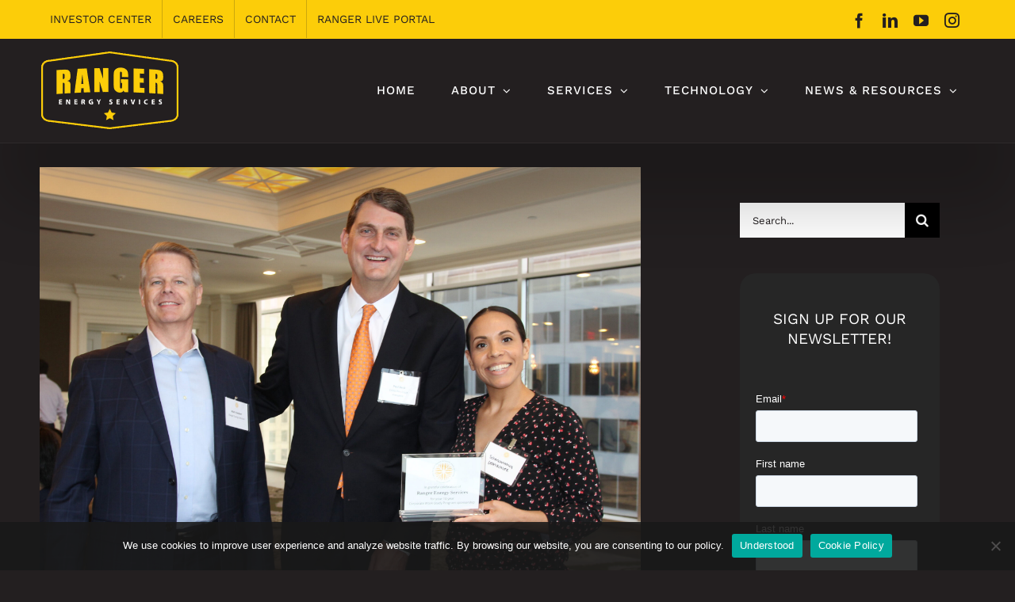

--- FILE ---
content_type: text/html; charset=UTF-8
request_url: https://www.rangerenergy.com/2022/ranger-focuses-on-service-initiatives/
body_size: 21283
content:
<!DOCTYPE html>
<html class="avada-html-layout-wide avada-html-header-position-top" lang="en-US" prefix="og: http://ogp.me/ns# fb: http://ogp.me/ns/fb#">
<head>
	<meta http-equiv="X-UA-Compatible" content="IE=edge" />
	<meta http-equiv="Content-Type" content="text/html; charset=utf-8"/>
	<meta name="viewport" content="width=device-width, initial-scale=1" />
	<meta name='robots' content='index, follow, max-image-preview:large, max-snippet:-1, max-video-preview:-1' />
	<style>img:is([sizes="auto" i], [sizes^="auto," i]) { contain-intrinsic-size: 3000px 1500px }</style>
	
	<!-- This site is optimized with the Yoast SEO plugin v26.8 - https://yoast.com/product/yoast-seo-wordpress/ -->
	<title>Ranger Focuses on Service Initiatives - Ranger Energy Services</title>
	<meta name="description" content="Through fundraisers and events, we have invested in various programs to benefit the communities where we work." />
	<link rel="canonical" href="https://www.rangerenergy.com/2022/ranger-focuses-on-service-initiatives/" />
	<meta property="og:locale" content="en_US" />
	<meta property="og:type" content="article" />
	<meta property="og:title" content="Ranger Focuses on Service Initiatives - Ranger Energy Services" />
	<meta property="og:description" content="Through fundraisers and events, we have invested in various programs to benefit the communities where we work." />
	<meta property="og:url" content="https://www.rangerenergy.com/2022/ranger-focuses-on-service-initiatives/" />
	<meta property="og:site_name" content="Ranger Energy Services" />
	<meta property="article:published_time" content="2022-06-29T07:00:56+00:00" />
	<meta property="article:modified_time" content="2022-07-01T19:22:44+00:00" />
	<meta property="og:image" content="https://www.rangerenergy.com/wp-content/uploads/2022/05/Corporate-Leaders-Luncheon-1a-1-scaled.jpg" />
	<meta property="og:image:width" content="2560" />
	<meta property="og:image:height" content="2201" />
	<meta property="og:image:type" content="image/jpeg" />
	<meta name="author" content="Admin-RangerEnergy" />
	<meta name="twitter:card" content="summary_large_image" />
	<meta name="twitter:label1" content="Written by" />
	<meta name="twitter:data1" content="Admin-RangerEnergy" />
	<meta name="twitter:label2" content="Est. reading time" />
	<meta name="twitter:data2" content="2 minutes" />
	<script type="application/ld+json" class="yoast-schema-graph">{"@context":"https://schema.org","@graph":[{"@type":"Article","@id":"https://www.rangerenergy.com/2022/ranger-focuses-on-service-initiatives/#article","isPartOf":{"@id":"https://www.rangerenergy.com/2022/ranger-focuses-on-service-initiatives/"},"author":{"name":"Admin-RangerEnergy","@id":"https://www.rangerenergy.com/#/schema/person/fca948c3ad43fcd2f93e7745b1357cf2"},"headline":"Ranger Focuses on Service Initiatives","datePublished":"2022-06-29T07:00:56+00:00","dateModified":"2022-07-01T19:22:44+00:00","mainEntityOfPage":{"@id":"https://www.rangerenergy.com/2022/ranger-focuses-on-service-initiatives/"},"wordCount":400,"image":{"@id":"https://www.rangerenergy.com/2022/ranger-focuses-on-service-initiatives/#primaryimage"},"thumbnailUrl":"https://www.rangerenergy.com/wp-content/uploads/2022/05/Corporate-Leaders-Luncheon-1a-1-scaled.jpg","keywords":["ESG","Ranger Energy Services","ranger proud"],"articleSection":["Big News","Corporate","ESG"],"inLanguage":"en-US"},{"@type":"WebPage","@id":"https://www.rangerenergy.com/2022/ranger-focuses-on-service-initiatives/","url":"https://www.rangerenergy.com/2022/ranger-focuses-on-service-initiatives/","name":"Ranger Focuses on Service Initiatives - Ranger Energy Services","isPartOf":{"@id":"https://www.rangerenergy.com/#website"},"primaryImageOfPage":{"@id":"https://www.rangerenergy.com/2022/ranger-focuses-on-service-initiatives/#primaryimage"},"image":{"@id":"https://www.rangerenergy.com/2022/ranger-focuses-on-service-initiatives/#primaryimage"},"thumbnailUrl":"https://www.rangerenergy.com/wp-content/uploads/2022/05/Corporate-Leaders-Luncheon-1a-1-scaled.jpg","datePublished":"2022-06-29T07:00:56+00:00","dateModified":"2022-07-01T19:22:44+00:00","author":{"@id":"https://www.rangerenergy.com/#/schema/person/fca948c3ad43fcd2f93e7745b1357cf2"},"description":"Through fundraisers and events, we have invested in various programs to benefit the communities where we work.","breadcrumb":{"@id":"https://www.rangerenergy.com/2022/ranger-focuses-on-service-initiatives/#breadcrumb"},"inLanguage":"en-US","potentialAction":[{"@type":"ReadAction","target":["https://www.rangerenergy.com/2022/ranger-focuses-on-service-initiatives/"]}]},{"@type":"ImageObject","inLanguage":"en-US","@id":"https://www.rangerenergy.com/2022/ranger-focuses-on-service-initiatives/#primaryimage","url":"https://www.rangerenergy.com/wp-content/uploads/2022/05/Corporate-Leaders-Luncheon-1a-1-scaled.jpg","contentUrl":"https://www.rangerenergy.com/wp-content/uploads/2022/05/Corporate-Leaders-Luncheon-1a-1-scaled.jpg","width":2560,"height":2201,"caption":"Mark Haubert, Paul Beck, President of Cristo Rey Jesuit, & Samantha Gonzalez."},{"@type":"BreadcrumbList","@id":"https://www.rangerenergy.com/2022/ranger-focuses-on-service-initiatives/#breadcrumb","itemListElement":[{"@type":"ListItem","position":1,"name":"Home","item":"https://www.rangerenergy.com/"},{"@type":"ListItem","position":2,"name":"Ranger Focuses on Service Initiatives"}]},{"@type":"WebSite","@id":"https://www.rangerenergy.com/#website","url":"https://www.rangerenergy.com/","name":"Ranger Energy Services","description":"Ranger Leads The Way","potentialAction":[{"@type":"SearchAction","target":{"@type":"EntryPoint","urlTemplate":"https://www.rangerenergy.com/?s={search_term_string}"},"query-input":{"@type":"PropertyValueSpecification","valueRequired":true,"valueName":"search_term_string"}}],"inLanguage":"en-US"},{"@type":"Person","@id":"https://www.rangerenergy.com/#/schema/person/fca948c3ad43fcd2f93e7745b1357cf2","name":"Admin-RangerEnergy","image":{"@type":"ImageObject","inLanguage":"en-US","@id":"https://www.rangerenergy.com/#/schema/person/image/","url":"https://secure.gravatar.com/avatar/6475389d31d79b290398592a2e13fb514435db775699bc98acfcb1c45d2bdcc2?s=96&d=mm&r=g","contentUrl":"https://secure.gravatar.com/avatar/6475389d31d79b290398592a2e13fb514435db775699bc98acfcb1c45d2bdcc2?s=96&d=mm&r=g","caption":"Admin-RangerEnergy"},"sameAs":["https://www.rangerenergy.com"],"url":"https://www.rangerenergy.com/author/admin-rangerenergy/"}]}</script>
	<!-- / Yoast SEO plugin. -->


<link rel="alternate" type="application/rss+xml" title="Ranger Energy Services &raquo; Feed" href="https://www.rangerenergy.com/feed/" />
<link rel="alternate" type="application/rss+xml" title="Ranger Energy Services &raquo; Comments Feed" href="https://www.rangerenergy.com/comments/feed/" />
					<link rel="shortcut icon" href="https://www.rangerenergy.com/wp-content/uploads/2020/06/favicon-32x32-1.png" type="image/x-icon" />
		
					<!-- Apple Touch Icon -->
			<link rel="apple-touch-icon" sizes="180x180" href="https://www.rangerenergy.com/wp-content/uploads/2020/06/apple-icon-114x114-1.png">
		
					<!-- Android Icon -->
			<link rel="icon" sizes="192x192" href="https://www.rangerenergy.com/wp-content/uploads/2020/06/apple-icon-57x57-1.png">
		
					<!-- MS Edge Icon -->
			<meta name="msapplication-TileImage" content="https://www.rangerenergy.com/wp-content/uploads/2020/06/android-icon-72x72-1.png">
									<meta name="description" content="Last year Ranger made a major commitment to our ESG initiatives through our Rig Recycling Impact Program, focusing on our environmental stewardship. This past quarter Ranger has focused on the Social component of our ESG initiatives. Through fundraisers and events, we have invested in various programs to benefit the communities where we work. "/>
				
		<meta property="og:locale" content="en_US"/>
		<meta property="og:type" content="article"/>
		<meta property="og:site_name" content="Ranger Energy Services"/>
		<meta property="og:title" content="Ranger Focuses on Service Initiatives - Ranger Energy Services"/>
				<meta property="og:description" content="Last year Ranger made a major commitment to our ESG initiatives through our Rig Recycling Impact Program, focusing on our environmental stewardship. This past quarter Ranger has focused on the Social component of our ESG initiatives. Through fundraisers and events, we have invested in various programs to benefit the communities where we work. "/>
				<meta property="og:url" content="https://www.rangerenergy.com/2022/ranger-focuses-on-service-initiatives/"/>
										<meta property="article:published_time" content="2022-06-29T07:00:56+00:00"/>
							<meta property="article:modified_time" content="2022-07-01T19:22:44+00:00"/>
								<meta name="author" content="Admin-RangerEnergy"/>
								<meta property="og:image" content="https://www.rangerenergy.com/wp-content/uploads/2022/05/Corporate-Leaders-Luncheon-1a-1-scaled.jpg"/>
		<meta property="og:image:width" content="2560"/>
		<meta property="og:image:height" content="2201"/>
		<meta property="og:image:type" content="image/jpeg"/>
				<script type="text/javascript">
/* <![CDATA[ */
window._wpemojiSettings = {"baseUrl":"https:\/\/s.w.org\/images\/core\/emoji\/16.0.1\/72x72\/","ext":".png","svgUrl":"https:\/\/s.w.org\/images\/core\/emoji\/16.0.1\/svg\/","svgExt":".svg","source":{"concatemoji":"https:\/\/www.rangerenergy.com\/wp-includes\/js\/wp-emoji-release.min.js?ver=6.8.3"}};
/*! This file is auto-generated */
!function(s,n){var o,i,e;function c(e){try{var t={supportTests:e,timestamp:(new Date).valueOf()};sessionStorage.setItem(o,JSON.stringify(t))}catch(e){}}function p(e,t,n){e.clearRect(0,0,e.canvas.width,e.canvas.height),e.fillText(t,0,0);var t=new Uint32Array(e.getImageData(0,0,e.canvas.width,e.canvas.height).data),a=(e.clearRect(0,0,e.canvas.width,e.canvas.height),e.fillText(n,0,0),new Uint32Array(e.getImageData(0,0,e.canvas.width,e.canvas.height).data));return t.every(function(e,t){return e===a[t]})}function u(e,t){e.clearRect(0,0,e.canvas.width,e.canvas.height),e.fillText(t,0,0);for(var n=e.getImageData(16,16,1,1),a=0;a<n.data.length;a++)if(0!==n.data[a])return!1;return!0}function f(e,t,n,a){switch(t){case"flag":return n(e,"\ud83c\udff3\ufe0f\u200d\u26a7\ufe0f","\ud83c\udff3\ufe0f\u200b\u26a7\ufe0f")?!1:!n(e,"\ud83c\udde8\ud83c\uddf6","\ud83c\udde8\u200b\ud83c\uddf6")&&!n(e,"\ud83c\udff4\udb40\udc67\udb40\udc62\udb40\udc65\udb40\udc6e\udb40\udc67\udb40\udc7f","\ud83c\udff4\u200b\udb40\udc67\u200b\udb40\udc62\u200b\udb40\udc65\u200b\udb40\udc6e\u200b\udb40\udc67\u200b\udb40\udc7f");case"emoji":return!a(e,"\ud83e\udedf")}return!1}function g(e,t,n,a){var r="undefined"!=typeof WorkerGlobalScope&&self instanceof WorkerGlobalScope?new OffscreenCanvas(300,150):s.createElement("canvas"),o=r.getContext("2d",{willReadFrequently:!0}),i=(o.textBaseline="top",o.font="600 32px Arial",{});return e.forEach(function(e){i[e]=t(o,e,n,a)}),i}function t(e){var t=s.createElement("script");t.src=e,t.defer=!0,s.head.appendChild(t)}"undefined"!=typeof Promise&&(o="wpEmojiSettingsSupports",i=["flag","emoji"],n.supports={everything:!0,everythingExceptFlag:!0},e=new Promise(function(e){s.addEventListener("DOMContentLoaded",e,{once:!0})}),new Promise(function(t){var n=function(){try{var e=JSON.parse(sessionStorage.getItem(o));if("object"==typeof e&&"number"==typeof e.timestamp&&(new Date).valueOf()<e.timestamp+604800&&"object"==typeof e.supportTests)return e.supportTests}catch(e){}return null}();if(!n){if("undefined"!=typeof Worker&&"undefined"!=typeof OffscreenCanvas&&"undefined"!=typeof URL&&URL.createObjectURL&&"undefined"!=typeof Blob)try{var e="postMessage("+g.toString()+"("+[JSON.stringify(i),f.toString(),p.toString(),u.toString()].join(",")+"));",a=new Blob([e],{type:"text/javascript"}),r=new Worker(URL.createObjectURL(a),{name:"wpTestEmojiSupports"});return void(r.onmessage=function(e){c(n=e.data),r.terminate(),t(n)})}catch(e){}c(n=g(i,f,p,u))}t(n)}).then(function(e){for(var t in e)n.supports[t]=e[t],n.supports.everything=n.supports.everything&&n.supports[t],"flag"!==t&&(n.supports.everythingExceptFlag=n.supports.everythingExceptFlag&&n.supports[t]);n.supports.everythingExceptFlag=n.supports.everythingExceptFlag&&!n.supports.flag,n.DOMReady=!1,n.readyCallback=function(){n.DOMReady=!0}}).then(function(){return e}).then(function(){var e;n.supports.everything||(n.readyCallback(),(e=n.source||{}).concatemoji?t(e.concatemoji):e.wpemoji&&e.twemoji&&(t(e.twemoji),t(e.wpemoji)))}))}((window,document),window._wpemojiSettings);
/* ]]> */
</script>

<link rel='stylesheet' id='layerslider-css' href='https://www.rangerenergy.com/wp-content/plugins/LayerSlider/assets/static/layerslider/css/layerslider.css?ver=8.1.2' type='text/css' media='all' />
<style id='wp-emoji-styles-inline-css' type='text/css'>

	img.wp-smiley, img.emoji {
		display: inline !important;
		border: none !important;
		box-shadow: none !important;
		height: 1em !important;
		width: 1em !important;
		margin: 0 0.07em !important;
		vertical-align: -0.1em !important;
		background: none !important;
		padding: 0 !important;
	}
</style>
<link rel='stylesheet' id='cookie-notice-front-css' href='https://www.rangerenergy.com/wp-content/plugins/cookie-notice/css/front.min.css?ver=2.5.11' type='text/css' media='all' />
<link rel='stylesheet' id='fusion-dynamic-css-css' href='https://www.rangerenergy.com/wp-content/uploads/fusion-styles/e480690488ddc35cc6406d70cfed7f3e.min.css?ver=3.14' type='text/css' media='all' />
<script type="text/javascript" src="https://www.rangerenergy.com/wp-includes/js/jquery/jquery.min.js?ver=3.7.1" id="jquery-core-js"></script>
<script type="text/javascript" src="https://www.rangerenergy.com/wp-includes/js/jquery/jquery-migrate.min.js?ver=3.4.1" id="jquery-migrate-js"></script>
<script type="text/javascript" id="layerslider-utils-js-extra">
/* <![CDATA[ */
var LS_Meta = {"v":"8.1.2","fixGSAP":"1"};
/* ]]> */
</script>
<script type="text/javascript" src="https://www.rangerenergy.com/wp-content/plugins/LayerSlider/assets/static/layerslider/js/layerslider.utils.js?ver=8.1.2" id="layerslider-utils-js"></script>
<script type="text/javascript" src="https://www.rangerenergy.com/wp-content/plugins/LayerSlider/assets/static/layerslider/js/layerslider.kreaturamedia.jquery.js?ver=8.1.2" id="layerslider-js"></script>
<script type="text/javascript" src="https://www.rangerenergy.com/wp-content/plugins/LayerSlider/assets/static/layerslider/js/layerslider.transitions.js?ver=8.1.2" id="layerslider-transitions-js"></script>
<script type="text/javascript" id="cookie-notice-front-js-before">
/* <![CDATA[ */
var cnArgs = {"ajaxUrl":"https:\/\/www.rangerenergy.com\/wp-admin\/admin-ajax.php","nonce":"60baad8a10","hideEffect":"fade","position":"bottom","onScroll":false,"onScrollOffset":100,"onClick":false,"cookieName":"cookie_notice_accepted","cookieTime":3600,"cookieTimeRejected":3600,"globalCookie":false,"redirection":false,"cache":true,"revokeCookies":false,"revokeCookiesOpt":"automatic"};
/* ]]> */
</script>
<script type="text/javascript" src="https://www.rangerenergy.com/wp-content/plugins/cookie-notice/js/front.min.js?ver=2.5.11" id="cookie-notice-front-js"></script>
<meta name="generator" content="Powered by LayerSlider 8.1.2 - Build Heros, Sliders, and Popups. Create Animations and Beautiful, Rich Web Content as Easy as Never Before on WordPress." />
<!-- LayerSlider updates and docs at: https://layerslider.com -->
<link rel="https://api.w.org/" href="https://www.rangerenergy.com/wp-json/" /><link rel="alternate" title="JSON" type="application/json" href="https://www.rangerenergy.com/wp-json/wp/v2/posts/5591" /><link rel="EditURI" type="application/rsd+xml" title="RSD" href="https://www.rangerenergy.com/xmlrpc.php?rsd" />
<meta name="generator" content="WordPress 6.8.3" />
<link rel='shortlink' href='https://www.rangerenergy.com/?p=5591' />
<link rel="alternate" title="oEmbed (JSON)" type="application/json+oembed" href="https://www.rangerenergy.com/wp-json/oembed/1.0/embed?url=https%3A%2F%2Fwww.rangerenergy.com%2F2022%2Franger-focuses-on-service-initiatives%2F" />
<link rel="alternate" title="oEmbed (XML)" type="text/xml+oembed" href="https://www.rangerenergy.com/wp-json/oembed/1.0/embed?url=https%3A%2F%2Fwww.rangerenergy.com%2F2022%2Franger-focuses-on-service-initiatives%2F&#038;format=xml" />
<!-- Google tag (gtag.js) --> <script async src=https://www.googletagmanager.com/gtag/js?id=G-HWPBK15N22></script> 

<script> window.dataLayer = window.dataLayer || []; function gtag(){dataLayer.push(arguments);} gtag('js', new Date()); gtag('config', 'G-HWPBK15N22'); </script>

<!-- Newer Google Tag Manager from Lucha -->
<!-- Google tag (gtag.js) --> <script async src="https://www.googletagmanager.com/gtag/js?id=G-G8RM8G8GNV"></script> <script> window.dataLayer = window.dataLayer || []; function gtag(){dataLayer.push(arguments);} gtag('js', new Date()); gtag('config', 'G-G8RM8G8GNV'); </script>

<!--  This is for Lucha's Ignite Service --> <!-- Google Tag Manager -->
<script>(function(w,d,s,l,i){w[l]=w[l]||[];w[l].push({'gtm.start':
new Date().getTime(),event:'gtm.js'});var f=d.getElementsByTagName(s)[0],
j=d.createElement(s),dl=l!='dataLayer'?'&l='+l:'';j.async=true;j.src=
'https://www.googletagmanager.com/gtm.js?id='+i+dl;f.parentNode.insertBefore(j,f);
})(window,document,'script','dataLayer','GTM-PGZ5BWWS');</script>
<!-- End Google Tag Manager --><style type="text/css" id="css-fb-visibility">@media screen and (max-width: 640px){.fusion-no-small-visibility{display:none !important;}body .sm-text-align-center{text-align:center !important;}body .sm-text-align-left{text-align:left !important;}body .sm-text-align-right{text-align:right !important;}body .sm-text-align-justify{text-align:justify !important;}body .sm-flex-align-center{justify-content:center !important;}body .sm-flex-align-flex-start{justify-content:flex-start !important;}body .sm-flex-align-flex-end{justify-content:flex-end !important;}body .sm-mx-auto{margin-left:auto !important;margin-right:auto !important;}body .sm-ml-auto{margin-left:auto !important;}body .sm-mr-auto{margin-right:auto !important;}body .fusion-absolute-position-small{position:absolute;top:auto;width:100%;}.awb-sticky.awb-sticky-small{ position: sticky; top: var(--awb-sticky-offset,0); }}@media screen and (min-width: 641px) and (max-width: 1024px){.fusion-no-medium-visibility{display:none !important;}body .md-text-align-center{text-align:center !important;}body .md-text-align-left{text-align:left !important;}body .md-text-align-right{text-align:right !important;}body .md-text-align-justify{text-align:justify !important;}body .md-flex-align-center{justify-content:center !important;}body .md-flex-align-flex-start{justify-content:flex-start !important;}body .md-flex-align-flex-end{justify-content:flex-end !important;}body .md-mx-auto{margin-left:auto !important;margin-right:auto !important;}body .md-ml-auto{margin-left:auto !important;}body .md-mr-auto{margin-right:auto !important;}body .fusion-absolute-position-medium{position:absolute;top:auto;width:100%;}.awb-sticky.awb-sticky-medium{ position: sticky; top: var(--awb-sticky-offset,0); }}@media screen and (min-width: 1025px){.fusion-no-large-visibility{display:none !important;}body .lg-text-align-center{text-align:center !important;}body .lg-text-align-left{text-align:left !important;}body .lg-text-align-right{text-align:right !important;}body .lg-text-align-justify{text-align:justify !important;}body .lg-flex-align-center{justify-content:center !important;}body .lg-flex-align-flex-start{justify-content:flex-start !important;}body .lg-flex-align-flex-end{justify-content:flex-end !important;}body .lg-mx-auto{margin-left:auto !important;margin-right:auto !important;}body .lg-ml-auto{margin-left:auto !important;}body .lg-mr-auto{margin-right:auto !important;}body .fusion-absolute-position-large{position:absolute;top:auto;width:100%;}.awb-sticky.awb-sticky-large{ position: sticky; top: var(--awb-sticky-offset,0); }}</style><meta name="generator" content="Powered by Slider Revolution 6.7.21 - responsive, Mobile-Friendly Slider Plugin for WordPress with comfortable drag and drop interface." />
<script>function setREVStartSize(e){
			//window.requestAnimationFrame(function() {
				window.RSIW = window.RSIW===undefined ? window.innerWidth : window.RSIW;
				window.RSIH = window.RSIH===undefined ? window.innerHeight : window.RSIH;
				try {
					var pw = document.getElementById(e.c).parentNode.offsetWidth,
						newh;
					pw = pw===0 || isNaN(pw) || (e.l=="fullwidth" || e.layout=="fullwidth") ? window.RSIW : pw;
					e.tabw = e.tabw===undefined ? 0 : parseInt(e.tabw);
					e.thumbw = e.thumbw===undefined ? 0 : parseInt(e.thumbw);
					e.tabh = e.tabh===undefined ? 0 : parseInt(e.tabh);
					e.thumbh = e.thumbh===undefined ? 0 : parseInt(e.thumbh);
					e.tabhide = e.tabhide===undefined ? 0 : parseInt(e.tabhide);
					e.thumbhide = e.thumbhide===undefined ? 0 : parseInt(e.thumbhide);
					e.mh = e.mh===undefined || e.mh=="" || e.mh==="auto" ? 0 : parseInt(e.mh,0);
					if(e.layout==="fullscreen" || e.l==="fullscreen")
						newh = Math.max(e.mh,window.RSIH);
					else{
						e.gw = Array.isArray(e.gw) ? e.gw : [e.gw];
						for (var i in e.rl) if (e.gw[i]===undefined || e.gw[i]===0) e.gw[i] = e.gw[i-1];
						e.gh = e.el===undefined || e.el==="" || (Array.isArray(e.el) && e.el.length==0)? e.gh : e.el;
						e.gh = Array.isArray(e.gh) ? e.gh : [e.gh];
						for (var i in e.rl) if (e.gh[i]===undefined || e.gh[i]===0) e.gh[i] = e.gh[i-1];
											
						var nl = new Array(e.rl.length),
							ix = 0,
							sl;
						e.tabw = e.tabhide>=pw ? 0 : e.tabw;
						e.thumbw = e.thumbhide>=pw ? 0 : e.thumbw;
						e.tabh = e.tabhide>=pw ? 0 : e.tabh;
						e.thumbh = e.thumbhide>=pw ? 0 : e.thumbh;
						for (var i in e.rl) nl[i] = e.rl[i]<window.RSIW ? 0 : e.rl[i];
						sl = nl[0];
						for (var i in nl) if (sl>nl[i] && nl[i]>0) { sl = nl[i]; ix=i;}
						var m = pw>(e.gw[ix]+e.tabw+e.thumbw) ? 1 : (pw-(e.tabw+e.thumbw)) / (e.gw[ix]);
						newh =  (e.gh[ix] * m) + (e.tabh + e.thumbh);
					}
					var el = document.getElementById(e.c);
					if (el!==null && el) el.style.height = newh+"px";
					el = document.getElementById(e.c+"_wrapper");
					if (el!==null && el) {
						el.style.height = newh+"px";
						el.style.display = "block";
					}
				} catch(e){
					console.log("Failure at Presize of Slider:" + e)
				}
			//});
		  };</script>
		<script type="text/javascript">
			var doc = document.documentElement;
			doc.setAttribute( 'data-useragent', navigator.userAgent );
		</script>
		<!-- Google Tag Manager LUCHA INSIGHT TAG -->
<script>(function(w,d,s,l,i){w[l]=w[l]||[];w[l].push({'gtm.start':
new Date().getTime(),event:'gtm.js'});var f=d.getElementsByTagName(s)[0],
j=d.createElement(s),dl=l!='dataLayer'?'&l='+l:'';j.async=true;j.src=
'https://www.googletagmanager.com/gtm.js?id='+i+dl;f.parentNode.insertBefore(j,f);
})(window,document,'script','dataLayer','GTM-PGZ5BWWS');</script>
<!-- End Google Tag Manager -->
	<script>jQuery(document).ready(function($) {
$('img[title]').each(function() { $(this).removeAttr('title'); });
});</script>

<meta name="format-detection" content="telephone=no"/>

<script>/* ------- Line Break Shortcode --------*/
function line_break_shortcode() {
	return '<br />';
}
add_shortcode( 'br', 'line_break_shortcode' );</script></head>

<body class="wp-singular post-template-default single single-post postid-5591 single-format-standard wp-theme-Avada cookies-not-set has-sidebar fusion-image-hovers fusion-pagination-sizing fusion-button_type-flat fusion-button_span-yes fusion-button_gradient-linear avada-image-rollover-circle-yes avada-image-rollover-yes avada-image-rollover-direction-fade fusion-has-button-gradient fusion-body ltr fusion-sticky-header no-tablet-sticky-header no-mobile-sticky-header no-mobile-slidingbar fusion-disable-outline fusion-sub-menu-fade mobile-logo-pos-left layout-wide-mode avada-has-boxed-modal-shadow-none layout-scroll-offset-full avada-has-zero-margin-offset-top fusion-top-header menu-text-align-center mobile-menu-design-modern fusion-show-pagination-text fusion-header-layout-v3 avada-responsive avada-footer-fx-none avada-menu-highlight-style-background fusion-search-form-classic fusion-main-menu-search-dropdown fusion-avatar-square avada-dropdown-styles avada-blog-layout-grid avada-blog-archive-layout-grid avada-header-shadow-no avada-menu-icon-position-left avada-has-megamenu-shadow avada-has-pagetitle-bg-full avada-has-breadcrumb-mobile-hidden avada-has-titlebar-hide avada-header-border-color-full-transparent avada-has-transparent-timeline_color avada-has-pagination-padding avada-flyout-menu-direction-fade avada-ec-views-v1" data-awb-post-id="5591">
	<!-- This is for Lucha's Ignite Service --> <!-- Google Tag Manager (noscript) -->
<noscript><iframe src="https://www.googletagmanager.com/ns.html?id=GTM-PGZ5BWWS"
height="0" width="0" style="display:none;visibility:hidden"></iframe></noscript>
<!-- End Google Tag Manager (noscript) -->	<a class="skip-link screen-reader-text" href="#content">Skip to content</a>

	<div id="boxed-wrapper">
		
		<div id="wrapper" class="fusion-wrapper">
			<div id="home" style="position:relative;top:-1px;"></div>
							
					
			<header class="fusion-header-wrapper">
				<div class="fusion-header-v3 fusion-logo-alignment fusion-logo-left fusion-sticky-menu- fusion-sticky-logo-1 fusion-mobile-logo-1  fusion-mobile-menu-design-modern">
					
<div class="fusion-secondary-header">
	<div class="fusion-row">
					<div class="fusion-alignleft">
				<nav class="fusion-secondary-menu" role="navigation" aria-label="Secondary Menu"><ul id="menu-tippy-top-menu" class="menu"><li  id="menu-item-3958"  class="menu-item menu-item-type-custom menu-item-object-custom menu-item-3958"  data-item-id="3958"><a  target="_blank" rel="noopener noreferrer" href="http://investors.rangerenergy.com/" class="fusion-background-highlight"><span class="menu-text">INVESTOR CENTER</span></a></li><li  id="menu-item-2149"  class="menu-item menu-item-type-post_type menu-item-object-page menu-item-2149"  data-item-id="2149"><a  href="https://www.rangerenergy.com/careers/" class="fusion-background-highlight"><span class="menu-text">CAREERS</span></a></li><li  id="menu-item-3622"  class="menu-item menu-item-type-post_type menu-item-object-page menu-item-3622"  data-item-id="3622"><a  href="https://www.rangerenergy.com/contact/" class="fusion-background-highlight"><span class="menu-text">CONTACT</span></a></li><li  id="menu-item-4164"  class="menu-item menu-item-type-post_type menu-item-object-page menu-item-4164"  data-item-id="4164"><a  href="https://www.rangerenergy.com/live-customer-portal/" class="fusion-background-highlight"><span class="menu-text">RANGER LIVE PORTAL</span></a></li></ul></nav><nav class="fusion-mobile-nav-holder fusion-mobile-menu-text-align-left" aria-label="Secondary Mobile Menu"></nav>			</div>
							<div class="fusion-alignright">
				<div class="fusion-social-links-header"><div class="fusion-social-networks"><div class="fusion-social-networks-wrapper"><a  class="fusion-social-network-icon fusion-tooltip fusion-facebook awb-icon-facebook" style title="Facebook" href="https://www.facebook.com/RangerEnergyServices/" target="_blank" rel="noreferrer nofollow"><span class="screen-reader-text">Facebook</span></a><a  class="fusion-social-network-icon fusion-tooltip fusion-linkedin awb-icon-linkedin" style title="LinkedIn" href="https://www.linkedin.com/company/ranger-energy-services/" target="_blank" rel="noopener noreferrer nofollow"><span class="screen-reader-text">LinkedIn</span></a><a  class="fusion-social-network-icon fusion-tooltip fusion-youtube awb-icon-youtube" style title="YouTube" href="https://www.youtube.com/channel/UC6hB_KrfXA3I3jGZYyBZAJw" target="_blank" rel="noopener noreferrer nofollow"><span class="screen-reader-text">YouTube</span></a><a  class="fusion-social-network-icon fusion-tooltip fusion-instagram awb-icon-instagram" style title="Instagram" href="https://www.instagram.com/rangerenergyservices/" target="_blank" rel="noopener noreferrer nofollow"><span class="screen-reader-text">Instagram</span></a></div></div></div>			</div>
			</div>
</div>
<div class="fusion-header-sticky-height"></div>
<div class="fusion-header">
	<div class="fusion-row">
					<div class="fusion-logo" data-margin-top="15px" data-margin-bottom="15px" data-margin-left="0px" data-margin-right="0px">
			<a class="fusion-logo-link"  href="https://www.rangerenergy.com/" >

						<!-- standard logo -->
			<img src="https://www.rangerenergy.com/wp-content/uploads/2020/05/RangerEnergy-Logo1-1.png" srcset="https://www.rangerenergy.com/wp-content/uploads/2020/05/RangerEnergy-Logo1-1.png 1x, https://www.rangerenergy.com/wp-content/uploads/2020/05/RangerEnergy-Logo2.png 2x" width="178" height="101" style="max-height:101px;height:auto;" alt="Ranger Energy Services Logo" data-retina_logo_url="https://www.rangerenergy.com/wp-content/uploads/2020/05/RangerEnergy-Logo2.png" class="fusion-standard-logo" />

											<!-- mobile logo -->
				<img src="https://www.rangerenergy.com/wp-content/uploads/2020/05/RangerEnergy-Logo1-1.png" srcset="https://www.rangerenergy.com/wp-content/uploads/2020/05/RangerEnergy-Logo1-1.png 1x" width="178" height="101" alt="Ranger Energy Services Logo" data-retina_logo_url="" class="fusion-mobile-logo" />
			
											<!-- sticky header logo -->
				<img src="https://www.rangerenergy.com/wp-content/uploads/2020/05/RangerEnergy-Logo1-1.png" srcset="https://www.rangerenergy.com/wp-content/uploads/2020/05/RangerEnergy-Logo1-1.png 1x, https://www.rangerenergy.com/wp-content/uploads/2020/05/RangerEnergy-Logo2.png 2x" width="178" height="101" style="max-height:101px;height:auto;" alt="Ranger Energy Services Logo" data-retina_logo_url="https://www.rangerenergy.com/wp-content/uploads/2020/05/RangerEnergy-Logo2.png" class="fusion-sticky-logo" />
					</a>
		</div>		<nav class="fusion-main-menu" aria-label="Main Menu"><ul id="menu-main-menu" class="fusion-menu"><li  id="menu-item-2153"  class="menu-item menu-item-type-post_type menu-item-object-page menu-item-home menu-item-2153"  data-item-id="2153"><a  href="https://www.rangerenergy.com/" class="fusion-background-highlight"><span class="menu-text">HOME</span></a></li><li  id="menu-item-19"  class="menu-item menu-item-type-post_type menu-item-object-page menu-item-has-children menu-item-19 fusion-dropdown-menu"  data-item-id="19"><a  href="https://www.rangerenergy.com/about/" class="fusion-background-highlight"><span class="menu-text">ABOUT</span> <span class="fusion-caret"><i class="fusion-dropdown-indicator" aria-hidden="true"></i></span></a><ul class="sub-menu"><li  id="menu-item-2135"  class="menu-item menu-item-type-post_type menu-item-object-page menu-item-2135 fusion-dropdown-submenu" ><a  href="https://www.rangerenergy.com/about/our-culture/" class="fusion-background-highlight"><span>Our Culture</span></a></li><li  id="menu-item-2132"  class="menu-item menu-item-type-post_type menu-item-object-page menu-item-2132 fusion-dropdown-submenu" ><a  href="https://www.rangerenergy.com/about/history/" class="fusion-background-highlight"><span>History</span></a></li><li  id="menu-item-2145"  class="menu-item menu-item-type-post_type menu-item-object-page menu-item-2145 fusion-dropdown-submenu" ><a  href="https://www.rangerenergy.com/about/qhse/" class="fusion-background-highlight"><span>QHSE</span></a></li><li  id="menu-item-2131"  class="menu-item menu-item-type-post_type menu-item-object-page menu-item-2131 fusion-dropdown-submenu" ><a  href="https://www.rangerenergy.com/about/esg/" class="fusion-background-highlight"><span>ESG</span></a></li><li  id="menu-item-2134"  class="menu-item menu-item-type-post_type menu-item-object-page menu-item-2134 fusion-dropdown-submenu" ><a  href="https://www.rangerenergy.com/about/leadership/" class="fusion-background-highlight"><span>Leadership</span></a></li><li  id="menu-item-2133"  class="menu-item menu-item-type-post_type menu-item-object-page menu-item-2133 fusion-dropdown-submenu" ><a  href="https://www.rangerenergy.com/about/locations/" class="fusion-background-highlight"><span>Locations</span></a></li></ul></li><li  id="menu-item-23"  class="menu-item menu-item-type-post_type menu-item-object-page menu-item-has-children menu-item-23 fusion-dropdown-menu"  data-item-id="23"><a  href="https://www.rangerenergy.com/services/" class="fusion-background-highlight"><span class="menu-text">SERVICES</span> <span class="fusion-caret"><i class="fusion-dropdown-indicator" aria-hidden="true"></i></span></a><ul class="sub-menu"><li  id="menu-item-5129"  class="menu-item menu-item-type-custom menu-item-object-custom menu-item-has-children menu-item-5129 fusion-dropdown-submenu" ><a  href="/about/why-ranger/" class="fusion-background-highlight"><span>Well Services</span></a><ul class="sub-menu"><li  id="menu-item-2136"  class="menu-item menu-item-type-post_type menu-item-object-page menu-item-2136" ><a  href="https://www.rangerenergy.com/about/why-ranger/" class="fusion-background-highlight"><span>Why Ranger Well Services?</span></a></li><li  id="menu-item-2142"  class="menu-item menu-item-type-post_type menu-item-object-page menu-item-2142" ><a  href="https://www.rangerenergy.com/services/ranger-elite/" class="fusion-background-highlight"><span>Ranger Elite</span></a></li><li  id="menu-item-2144"  class="menu-item menu-item-type-post_type menu-item-object-page menu-item-2144" ><a  href="https://www.rangerenergy.com/services/rig-services/" class="fusion-background-highlight"><span>Rig Services</span></a></li><li  id="menu-item-2143"  class="menu-item menu-item-type-post_type menu-item-object-page menu-item-2143" ><a  href="https://www.rangerenergy.com/services/rig-assist-snubbing/" class="fusion-background-highlight"><span>Rig Assist Snubbing</span></a></li><li  id="menu-item-5656"  class="menu-item menu-item-type-post_type menu-item-object-page menu-item-5656" ><a  href="https://www.rangerenergy.com/services/plug-abandonment/" class="fusion-background-highlight"><span>Plug &#038; Abandonment</span></a></li><li  id="menu-item-5685"  class="menu-item menu-item-type-post_type menu-item-object-page menu-item-5685" ><a  href="https://www.rangerenergy.com/services/fishing-services/" class="fusion-background-highlight"><span>Fishing Services</span></a></li><li  id="menu-item-2138"  class="menu-item menu-item-type-post_type menu-item-object-page menu-item-2138" ><a  href="https://www.rangerenergy.com/services/equipment-rentals/" class="fusion-background-highlight"><span>Equipment Rentals</span></a></li></ul></li><li  id="menu-item-5130"  class="menu-item menu-item-type-custom menu-item-object-custom menu-item-has-children menu-item-5130 fusion-dropdown-submenu" ><a  href="/about/why-ranger-wireline/" class="fusion-background-highlight"><span>Wireline Services</span></a><ul class="sub-menu"><li  id="menu-item-5125"  class="menu-item menu-item-type-post_type menu-item-object-page menu-item-5125" ><a  href="https://www.rangerenergy.com/services/why-ranger-wireline/" class="fusion-background-highlight"><span>Why Ranger Wireline?</span></a></li><li  id="menu-item-5126"  class="menu-item menu-item-type-post_type menu-item-object-page menu-item-5126" ><a  href="https://www.rangerenergy.com/services/completion-wireline/" class="fusion-background-highlight"><span>Completions</span></a></li><li  id="menu-item-5127"  class="menu-item menu-item-type-post_type menu-item-object-page menu-item-5127" ><a  href="https://www.rangerenergy.com/services/production-intervention/" class="fusion-background-highlight"><span>Production &#038; Intervention</span></a></li><li  id="menu-item-5124"  class="menu-item menu-item-type-post_type menu-item-object-page menu-item-5124" ><a  href="https://www.rangerenergy.com/services/pressure-pumping/" class="fusion-background-highlight"><span>Pressure Pumping</span></a></li></ul></li><li  id="menu-item-4903"  class="menu-item menu-item-type-post_type menu-item-object-page menu-item-4903 fusion-dropdown-submenu" ><a  href="https://www.rangerenergy.com/services/natural-gas-processing/" class="fusion-background-highlight"><span>Natural Gas Processing</span></a></li></ul></li><li  id="menu-item-3623"  class="menu-item menu-item-type-post_type menu-item-object-page menu-item-has-children menu-item-3623 fusion-dropdown-menu"  data-item-id="3623"><a  href="https://www.rangerenergy.com/technology/" class="fusion-background-highlight"><span class="menu-text">TECHNOLOGY</span> <span class="fusion-caret"><i class="fusion-dropdown-indicator" aria-hidden="true"></i></span></a><ul class="sub-menu"><li  id="menu-item-3626"  class="menu-item menu-item-type-post_type menu-item-object-page menu-item-3626 fusion-dropdown-submenu" ><a  href="https://www.rangerenergy.com/technology/ranger-live/" class="fusion-background-highlight"><span>Ranger Live</span></a></li><li  id="menu-item-3625"  class="menu-item menu-item-type-post_type menu-item-object-page menu-item-3625 fusion-dropdown-submenu" ><a  href="https://www.rangerenergy.com/technology/erigs/" class="fusion-background-highlight"><span>eRIGS</span></a></li><li  id="menu-item-3624"  class="menu-item menu-item-type-post_type menu-item-object-page menu-item-3624 fusion-dropdown-submenu" ><a  href="https://www.rangerenergy.com/technology/tops/" class="fusion-background-highlight"><span>TOPS</span></a></li></ul></li><li  id="menu-item-20"  class="menu-item menu-item-type-post_type menu-item-object-page menu-item-has-children menu-item-20 fusion-dropdown-menu"  data-item-id="20"><a  href="https://www.rangerenergy.com/news-resources/" class="fusion-background-highlight"><span class="menu-text">NEWS &#038; RESOURCES</span> <span class="fusion-caret"><i class="fusion-dropdown-indicator" aria-hidden="true"></i></span></a><ul class="sub-menu"><li  id="menu-item-3120"  class="menu-item menu-item-type-post_type menu-item-object-page menu-item-3120 fusion-dropdown-submenu" ><a  href="https://www.rangerenergy.com/news-resources/resources/" class="fusion-background-highlight"><span>Resources</span></a></li><li  id="menu-item-3124"  class="menu-item menu-item-type-custom menu-item-object-custom menu-item-3124 fusion-dropdown-submenu" ><a  target="_blank" rel="noopener noreferrer" href="https://rangerenergystore.bmpstores.com/" class="fusion-background-highlight"><span>Company Store</span></a></li></ul></li></ul></nav><div class="fusion-mobile-navigation"><ul id="menu-mobile-menu" class="fusion-mobile-menu"><li  id="menu-item-2179"  class="menu-item menu-item-type-post_type menu-item-object-page menu-item-home menu-item-2179"  data-item-id="2179"><a  href="https://www.rangerenergy.com/" class="fusion-background-highlight"><span class="menu-text">HOME</span></a></li><li  id="menu-item-2180"  class="menu-item menu-item-type-post_type menu-item-object-page menu-item-has-children menu-item-2180 fusion-dropdown-menu"  data-item-id="2180"><a  href="https://www.rangerenergy.com/about/" class="fusion-background-highlight"><span class="menu-text">ABOUT</span> <span class="fusion-caret"><i class="fusion-dropdown-indicator" aria-hidden="true"></i></span></a><ul class="sub-menu"><li  id="menu-item-2186"  class="menu-item menu-item-type-post_type menu-item-object-page menu-item-2186 fusion-dropdown-submenu" ><a  href="https://www.rangerenergy.com/about/our-culture/" class="fusion-background-highlight"><span>Our Culture</span></a></li><li  id="menu-item-2182"  class="menu-item menu-item-type-post_type menu-item-object-page menu-item-2182 fusion-dropdown-submenu" ><a  href="https://www.rangerenergy.com/about/history/" class="fusion-background-highlight"><span>History</span></a></li><li  id="menu-item-2184"  class="menu-item menu-item-type-post_type menu-item-object-page menu-item-2184 fusion-dropdown-submenu" ><a  href="https://www.rangerenergy.com/about/qhse/" class="fusion-background-highlight"><span>QHSE</span></a></li><li  id="menu-item-2181"  class="menu-item menu-item-type-post_type menu-item-object-page menu-item-2181 fusion-dropdown-submenu" ><a  href="https://www.rangerenergy.com/about/esg/" class="fusion-background-highlight"><span>ESG</span></a></li><li  id="menu-item-2185"  class="menu-item menu-item-type-post_type menu-item-object-page menu-item-2185 fusion-dropdown-submenu" ><a  href="https://www.rangerenergy.com/about/leadership/" class="fusion-background-highlight"><span>Leadership</span></a></li><li  id="menu-item-2183"  class="menu-item menu-item-type-post_type menu-item-object-page menu-item-2183 fusion-dropdown-submenu" ><a  href="https://www.rangerenergy.com/about/locations/" class="fusion-background-highlight"><span>Locations</span></a></li></ul></li><li  id="menu-item-2199"  class="menu-item menu-item-type-post_type menu-item-object-page menu-item-has-children menu-item-2199 fusion-dropdown-menu"  data-item-id="2199"><a  href="https://www.rangerenergy.com/services/" class="fusion-background-highlight"><span class="menu-text">SERVICES</span> <span class="fusion-caret"><i class="fusion-dropdown-indicator" aria-hidden="true"></i></span></a><ul class="sub-menu"><li  id="menu-item-5138"  class="menu-item menu-item-type-custom menu-item-object-custom menu-item-has-children menu-item-5138 fusion-dropdown-submenu" ><a  href="/about/why-ranger/" class="fusion-background-highlight"><span>Well Services</span></a><ul class="sub-menu"><li  id="menu-item-2187"  class="menu-item menu-item-type-post_type menu-item-object-page menu-item-2187" ><a  href="https://www.rangerenergy.com/about/why-ranger/" class="fusion-background-highlight"><span>Why Ranger Well Services?</span></a></li><li  id="menu-item-2205"  class="menu-item menu-item-type-post_type menu-item-object-page menu-item-2205" ><a  href="https://www.rangerenergy.com/services/ranger-elite/" class="fusion-background-highlight"><span>Ranger Elite</span></a></li><li  id="menu-item-2207"  class="menu-item menu-item-type-post_type menu-item-object-page menu-item-2207" ><a  href="https://www.rangerenergy.com/services/rig-services/" class="fusion-background-highlight"><span>Rig Services</span></a></li><li  id="menu-item-2206"  class="menu-item menu-item-type-post_type menu-item-object-page menu-item-2206" ><a  href="https://www.rangerenergy.com/services/rig-assist-snubbing/" class="fusion-background-highlight"><span>Rig Assist Snubbing</span></a></li><li  id="menu-item-5655"  class="menu-item menu-item-type-post_type menu-item-object-page menu-item-5655" ><a  href="https://www.rangerenergy.com/services/plug-abandonment/" class="fusion-background-highlight"><span>Plug &#038; Abandonment</span></a></li><li  id="menu-item-5686"  class="menu-item menu-item-type-post_type menu-item-object-page menu-item-5686" ><a  href="https://www.rangerenergy.com/services/fishing-services/" class="fusion-background-highlight"><span>Fishing Services</span></a></li><li  id="menu-item-2201"  class="menu-item menu-item-type-post_type menu-item-object-page menu-item-2201" ><a  href="https://www.rangerenergy.com/services/equipment-rentals/" class="fusion-background-highlight"><span>Equipment Rentals</span></a></li></ul></li><li  id="menu-item-5139"  class="menu-item menu-item-type-custom menu-item-object-custom menu-item-has-children menu-item-5139 fusion-dropdown-submenu" ><a  href="/about/why-ranger-wireline/" class="fusion-background-highlight"><span>Wireline Services</span></a><ul class="sub-menu"><li  id="menu-item-5135"  class="menu-item menu-item-type-post_type menu-item-object-page menu-item-5135" ><a  href="https://www.rangerenergy.com/services/why-ranger-wireline/" class="fusion-background-highlight"><span>Why Ranger Wireline?</span></a></li><li  id="menu-item-5136"  class="menu-item menu-item-type-post_type menu-item-object-page menu-item-5136" ><a  href="https://www.rangerenergy.com/services/completion-wireline/" class="fusion-background-highlight"><span>Completions</span></a></li><li  id="menu-item-5137"  class="menu-item menu-item-type-post_type menu-item-object-page menu-item-5137" ><a  href="https://www.rangerenergy.com/services/production-intervention/" class="fusion-background-highlight"><span>Production &#038; Intervention</span></a></li><li  id="menu-item-5134"  class="menu-item menu-item-type-post_type menu-item-object-page menu-item-5134" ><a  href="https://www.rangerenergy.com/services/pressure-pumping/" class="fusion-background-highlight"><span>Pressure Pumping</span></a></li></ul></li><li  id="menu-item-4902"  class="menu-item menu-item-type-post_type menu-item-object-page menu-item-4902 fusion-dropdown-submenu" ><a  href="https://www.rangerenergy.com/services/natural-gas-processing/" class="fusion-background-highlight"><span>Natural Gas Processing</span></a></li></ul></li><li  id="menu-item-2208"  class="menu-item menu-item-type-post_type menu-item-object-page menu-item-has-children menu-item-2208 fusion-dropdown-menu"  data-item-id="2208"><a  href="https://www.rangerenergy.com/technology/" class="fusion-background-highlight"><span class="menu-text">TECHNOLOGY</span> <span class="fusion-caret"><i class="fusion-dropdown-indicator" aria-hidden="true"></i></span></a><ul class="sub-menu"><li  id="menu-item-2209"  class="menu-item menu-item-type-post_type menu-item-object-page menu-item-2209 fusion-dropdown-submenu" ><a  href="https://www.rangerenergy.com/technology/ranger-live/" class="fusion-background-highlight"><span>Ranger Live</span></a></li><li  id="menu-item-2210"  class="menu-item menu-item-type-post_type menu-item-object-page menu-item-2210 fusion-dropdown-submenu" ><a  href="https://www.rangerenergy.com/technology/erigs/" class="fusion-background-highlight"><span>eRIGS</span></a></li><li  id="menu-item-2211"  class="menu-item menu-item-type-post_type menu-item-object-page menu-item-2211 fusion-dropdown-submenu" ><a  href="https://www.rangerenergy.com/technology/tops/" class="fusion-background-highlight"><span>TOPS</span></a></li></ul></li><li  id="menu-item-2212"  class="menu-item menu-item-type-post_type menu-item-object-page menu-item-has-children menu-item-2212 fusion-dropdown-menu"  data-item-id="2212"><a  href="https://www.rangerenergy.com/news-resources/" class="fusion-background-highlight"><span class="menu-text">NEWS &#038; RESOURCES</span> <span class="fusion-caret"><i class="fusion-dropdown-indicator" aria-hidden="true"></i></span></a><ul class="sub-menu"><li  id="menu-item-2196"  class="menu-item menu-item-type-post_type menu-item-object-page menu-item-2196 fusion-dropdown-submenu" ><a  href="https://www.rangerenergy.com/news-resources/resources/" class="fusion-background-highlight"><span>Resources</span></a></li><li  id="menu-item-2728"  class="menu-item menu-item-type-custom menu-item-object-custom menu-item-2728 fusion-dropdown-submenu" ><a  target="_blank" rel="noopener noreferrer" href="https://rangerenergystore.bmpstores.com/" class="fusion-background-highlight"><span>Company Store</span></a></li></ul></li><li  id="menu-item-4048"  class="menu-item menu-item-type-custom menu-item-object-custom menu-item-4048"  data-item-id="4048"><a  href="http://investors.rangerenergy.com/" class="fusion-background-highlight"><span class="menu-text">INVESTOR CENTER</span></a></li><li  id="menu-item-2189"  class="menu-item menu-item-type-post_type menu-item-object-page menu-item-2189"  data-item-id="2189"><a  href="https://www.rangerenergy.com/careers/" class="fusion-background-highlight"><span class="menu-text">CAREERS</span></a></li><li  id="menu-item-2192"  class="menu-item menu-item-type-post_type menu-item-object-page menu-item-2192"  data-item-id="2192"><a  href="https://www.rangerenergy.com/contact/" class="fusion-background-highlight"><span class="menu-text">CONTACT</span></a></li><li  id="menu-item-4236"  class="menu-item menu-item-type-post_type menu-item-object-page menu-item-4236"  data-item-id="4236"><a  href="https://www.rangerenergy.com/live-customer-portal/" class="fusion-background-highlight"><span class="menu-text">RANGER LIVE PORTAL</span></a></li></ul></div>	<div class="fusion-mobile-menu-icons">
							<a href="#" class="fusion-icon awb-icon-bars" aria-label="Toggle mobile menu" aria-expanded="false"></a>
		
		
		
			</div>

<nav class="fusion-mobile-nav-holder fusion-mobile-menu-text-align-left" aria-label="Main Menu Mobile"></nav>

					</div>
</div>
				</div>
				<div class="fusion-clearfix"></div>
			</header>
								
							<div id="sliders-container" class="fusion-slider-visibility">
					</div>
				
					
							
			
						<main id="main" class="clearfix ">
				<div class="fusion-row" style="">

<section id="content" style="float: left;">
	
					<article id="post-5591" class="post post-5591 type-post status-publish format-standard has-post-thumbnail hentry category-big-news category-corporate category-esg tag-esg tag-ranger-energy-services tag-ranger-proud">
						
														<div class="fusion-flexslider flexslider fusion-flexslider-loading post-slideshow fusion-post-slideshow">
				<ul class="slides">
																<li>
																																<a href="https://www.rangerenergy.com/wp-content/uploads/2022/05/Corporate-Leaders-Luncheon-1a-1-scaled.jpg" data-rel="iLightbox[gallery5591]" title="Mark Haubert, Paul Beck, President of Cristo Rey Jesuit, &amp; Samantha Gonzalez." data-title="Corporate Leaders Luncheon 1a" data-caption="Mark Haubert, Paul Beck, President of Cristo Rey Jesuit, &amp; Samantha Gonzalez." aria-label="Corporate Leaders Luncheon 1a">
										<span class="screen-reader-text">View Larger Image</span>
										<img width="2560" height="2201" src="https://www.rangerenergy.com/wp-content/uploads/2022/05/Corporate-Leaders-Luncheon-1a-1-scaled.jpg" class="attachment-full size-full wp-post-image" alt="" decoding="async" fetchpriority="high" />									</a>
																					</li>

																																		<li>
																																				<a href="https://www.rangerenergy.com/wp-content/uploads/2022/05/0-1-scaled.jpg" data-rel="iLightbox[gallery5591]" title="" data-title="0" data-caption="" aria-label="0">
											<img width="2560" height="1920" src="https://www.rangerenergy.com/wp-content/uploads/2022/05/0-1-scaled.jpg" class="attachment-full size-full" alt="" decoding="async" />										</a>
																								</li>
																																				<li>
																																				<a href="https://www.rangerenergy.com/wp-content/uploads/2022/04/1649384905366.jpg" data-rel="iLightbox[gallery5591]" title="" data-title="Bynum School BBQ Event" data-caption="" aria-label="Bynum School BBQ Event">
											<img width="1280" height="1707" src="https://www.rangerenergy.com/wp-content/uploads/2022/04/1649384905366.jpg" class="attachment-full size-full" alt="Bynum School BBQ Event" decoding="async" srcset="https://www.rangerenergy.com/wp-content/uploads/2022/04/1649384905366-200x267.jpg 200w, https://www.rangerenergy.com/wp-content/uploads/2022/04/1649384905366-400x533.jpg 400w, https://www.rangerenergy.com/wp-content/uploads/2022/04/1649384905366-600x800.jpg 600w, https://www.rangerenergy.com/wp-content/uploads/2022/04/1649384905366-800x1067.jpg 800w, https://www.rangerenergy.com/wp-content/uploads/2022/04/1649384905366-1200x1600.jpg 1200w, https://www.rangerenergy.com/wp-content/uploads/2022/04/1649384905366.jpg 1280w" sizes="(max-width: 1000px) 100vw, 800px" />										</a>
																								</li>
																																				<li>
																																				<a href="https://www.rangerenergy.com/wp-content/uploads/2022/05/Corporate-Leaders-Luncheon-1-1-scaled.jpg" data-rel="iLightbox[gallery5591]" title="" data-title="Corporate Leaders Luncheon 1" data-caption="" aria-label="Corporate Leaders Luncheon 1">
											<img width="1925" height="2560" src="https://www.rangerenergy.com/wp-content/uploads/2022/05/Corporate-Leaders-Luncheon-1-1-scaled.jpg" class="attachment-full size-full" alt="" decoding="async" />										</a>
																								</li>
																																												</ul>
			</div>
						
															<h1 class="entry-title fusion-post-title">Ranger Focuses on Service Initiatives</h1>										<div class="post-content">
				<p><span style="font-weight: 400;">Last year Ranger made a major commitment to our ESG initiatives through our Rig Recycling Impact Program, focusing on our environmental stewardship. This past quarter Ranger has focused on the Social component of our ESG initiatives. Through fundraisers and events, we have invested in various programs to benefit the communities where we work. </span></p>
<p><span style="font-weight: 400;">We would like to take some time to highlight a few of these initiatives we are proud to be a part of: </span></p>
<p><span style="font-weight: 400;">In April, Ranger had the pleasure of cooking at the Daniels Energy Partners BBQ Fundraiser for the Bynum School staff, kids, parents, friends and family in Midland, TX.  </span></p>
<p><span style="font-weight: 400;">This fundraiser was a fun event for an inspiring cause. The Bynum School provides a safe and productive learning environment for individuals with special needs in the Midland and Odessa area. They provide personalized educational programs to meet the academic, behavioral, and vocational needs of individuals of all ages with special needs. Read the full article </span><strong><a href="https://www.rangerenergy.com/2022/bynum-school-bbq-event/">here</a></strong><span style="font-weight: 400;">.</span></p>
<p><span style="font-weight: 400;">To learn more about the Bynum School and support their mission visit their website </span><strong><a href="https://www.bynumschool.org/">Bynum School</a></strong></p>
<p><span style="font-weight: 400;">In May, we were honored at the Cristo Rey Jesuit College Prep School in Houston for supporting their mission for the past ten years. Read the full article </span><strong><a href="https://www.rangerenergy.com/2022/ranger-supports-cristo-rey-college-prep-school-for-10-years/">here</a></strong><span style="font-weight: 400;">.</span></p>
<p><span style="font-weight: 400;">The mission of Cristo Rey Jesuit is to inspire and prepare students with limited economic resources to succeed in college and lead their communities as compassionate, committed, and competent men and women for others for the greater glory of God. </span></p>
<p><span style="font-weight: 400;">To learn more about Cristo Rey and its mission, visit its website at </span><strong><a href="https://cristoreyjesuit.org/">https://cristoreyjesuit.org/</a></strong><span style="font-weight: 400;">.</span></p>
<p><span style="font-weight: 400;">Also, in May, we sponsored the Conoco Phillips United Way Golf Tournament. </span></p>
<p><span style="font-weight: 400;">The ConocoPhillips United Way Golf Tournament is the largest fundraising event for the company’s United Way campaign, which has contributed nearly $78.7 million to the United Way of Greater Houston over the past 32 years, according to the event&#8217;s website. </span></p>
<p><strong>Together, we achieved a new event fundraising record of $300,000 for our community from 50 different sponsors.</strong></p>
<p>These funds will be used by the United Way to improve the lives of more than 2 million of our neighbors.</p>
<p><span style="font-weight: 400;">Read about our participation in the event </span><a href="https://www.rangerenergy.com/2022/ranger-sponsors-participates-in-conocophillips-united-way-golf-tournament/"><span style="font-weight: 400;"><strong>here</strong></span></a><span style="font-weight: 400;">.</span></p>
<p><span style="font-weight: 400;">To learn more about United Way of Greater Houston and how to contribute to their mission, visit their website at</span> <strong><a href="https://www.unitedwayhouston.org/">https://www.unitedwayhouston.org/</a> </strong></p>
<p>&nbsp;</p>
<p><span style="font-weight: 400;">To learn more about our ESG program visit, </span><strong><a href="https://www.rangerenergy.com/about/esg/">https://www.rangerenergy.com/about/esg/</a></strong></p>
							</div>

												<div class="fusion-meta-info"><div class="fusion-meta-info-wrapper"><span class="vcard rich-snippet-hidden"><span class="fn"><a href="https://www.rangerenergy.com/author/admin-rangerenergy/" title="Posts by Admin-RangerEnergy" rel="author">Admin-RangerEnergy</a></span></span><span class="updated rich-snippet-hidden">2022-07-01T19:22:44+00:00</span><span>June 29th, 2022</span><span class="fusion-inline-sep">|</span></div></div>													<div class="fusion-sharing-box fusion-theme-sharing-box fusion-single-sharing-box">
		<h4>Share This Article</h4>
		<div class="fusion-social-networks boxed-icons"><div class="fusion-social-networks-wrapper"><a  class="fusion-social-network-icon fusion-tooltip fusion-facebook awb-icon-facebook" style="color:var(--sharing_social_links_icon_color);background-color:var(--sharing_social_links_box_color);border-color:var(--sharing_social_links_box_color);" data-placement="top" data-title="Facebook" data-toggle="tooltip" title="Facebook" href="https://www.facebook.com/sharer.php?u=https%3A%2F%2Fwww.rangerenergy.com%2F2022%2Franger-focuses-on-service-initiatives%2F&amp;t=Ranger%20Focuses%20on%20Service%20Initiatives" target="_blank" rel="noreferrer nofollow"><span class="screen-reader-text">Facebook</span></a><a  class="fusion-social-network-icon fusion-tooltip fusion-twitter awb-icon-twitter" style="color:var(--sharing_social_links_icon_color);background-color:var(--sharing_social_links_box_color);border-color:var(--sharing_social_links_box_color);" data-placement="top" data-title="X" data-toggle="tooltip" title="X" href="https://x.com/intent/post?url=https%3A%2F%2Fwww.rangerenergy.com%2F2022%2Franger-focuses-on-service-initiatives%2F&amp;text=Ranger%20Focuses%20on%20Service%20Initiatives" target="_blank" rel="noopener noreferrer nofollow"><span class="screen-reader-text">X</span></a><a  class="fusion-social-network-icon fusion-tooltip fusion-linkedin awb-icon-linkedin" style="color:var(--sharing_social_links_icon_color);background-color:var(--sharing_social_links_box_color);border-color:var(--sharing_social_links_box_color);" data-placement="top" data-title="LinkedIn" data-toggle="tooltip" title="LinkedIn" href="https://www.linkedin.com/shareArticle?mini=true&amp;url=https%3A%2F%2Fwww.rangerenergy.com%2F2022%2Franger-focuses-on-service-initiatives%2F&amp;title=Ranger%20Focuses%20on%20Service%20Initiatives&amp;summary=Last%20year%20Ranger%20made%20a%20major%20commitment%20to%20our%20ESG%20initiatives%20through%20our%20Rig%20Recycling%20Impact%20Program%2C%20focusing%20on%20our%20environmental%20stewardship.%20This%20past%20quarter%20Ranger%20has%20focused%20on%20the%20Social%20component%20of%20our%20ESG%20initiatives.%20Through%20fundraisers%20an" target="_blank" rel="noopener noreferrer nofollow"><span class="screen-reader-text">LinkedIn</span></a><a  class="fusion-social-network-icon fusion-tooltip fusion-whatsapp awb-icon-whatsapp" style="color:var(--sharing_social_links_icon_color);background-color:var(--sharing_social_links_box_color);border-color:var(--sharing_social_links_box_color);" data-placement="top" data-title="WhatsApp" data-toggle="tooltip" title="WhatsApp" href="https://api.whatsapp.com/send?text=https%3A%2F%2Fwww.rangerenergy.com%2F2022%2Franger-focuses-on-service-initiatives%2F" target="_blank" rel="noopener noreferrer nofollow"><span class="screen-reader-text">WhatsApp</span></a><a  class="fusion-social-network-icon fusion-tooltip fusion-tumblr awb-icon-tumblr" style="color:var(--sharing_social_links_icon_color);background-color:var(--sharing_social_links_box_color);border-color:var(--sharing_social_links_box_color);" data-placement="top" data-title="Tumblr" data-toggle="tooltip" title="Tumblr" href="https://www.tumblr.com/share/link?url=https%3A%2F%2Fwww.rangerenergy.com%2F2022%2Franger-focuses-on-service-initiatives%2F&amp;name=Ranger%20Focuses%20on%20Service%20Initiatives&amp;description=Last%20year%20Ranger%20made%20a%20major%20commitment%20to%20our%20ESG%20initiatives%20through%20our%20Rig%20Recycling%20Impact%20Program%2C%20focusing%20on%20our%20environmental%20stewardship.%20This%20past%20quarter%20Ranger%20has%20focused%20on%20the%20Social%20component%20of%20our%20ESG%20initiatives.%20Through%20fundraisers%20and%20events%2C%20we%20have%20invested%20in%20various%20programs%20to%20benefit%20the%20communities%20where%20we%20work.%C2%A0" target="_blank" rel="noopener noreferrer nofollow"><span class="screen-reader-text">Tumblr</span></a><a  class="fusion-social-network-icon fusion-tooltip fusion-pinterest awb-icon-pinterest" style="color:var(--sharing_social_links_icon_color);background-color:var(--sharing_social_links_box_color);border-color:var(--sharing_social_links_box_color);" data-placement="top" data-title="Pinterest" data-toggle="tooltip" title="Pinterest" href="https://pinterest.com/pin/create/button/?url=https%3A%2F%2Fwww.rangerenergy.com%2F2022%2Franger-focuses-on-service-initiatives%2F&amp;description=Last%20year%20Ranger%20made%20a%20major%20commitment%20to%20our%20ESG%20initiatives%20through%20our%20Rig%20Recycling%20Impact%20Program%2C%20focusing%20on%20our%20environmental%20stewardship.%20This%20past%20quarter%20Ranger%20has%20focused%20on%20the%20Social%20component%20of%20our%20ESG%20initiatives.%20Through%20fundraisers%20and%20events%2C%20we%20have%20invested%20in%20various%20programs%20to%20benefit%20the%20communities%20where%20we%20work.%C2%A0&amp;media=https%3A%2F%2Fwww.rangerenergy.com%2Fwp-content%2Fuploads%2F2022%2F05%2FCorporate-Leaders-Luncheon-1a-1-scaled.jpg" target="_blank" rel="noopener noreferrer nofollow"><span class="screen-reader-text">Pinterest</span></a><a  class="fusion-social-network-icon fusion-tooltip fusion-mail awb-icon-mail fusion-last-social-icon" style="color:var(--sharing_social_links_icon_color);background-color:var(--sharing_social_links_box_color);border-color:var(--sharing_social_links_box_color);" data-placement="top" data-title="Email" data-toggle="tooltip" title="Email" href="mailto:?body=https://www.rangerenergy.com/2022/ranger-focuses-on-service-initiatives/&amp;subject=Ranger%20Focuses%20on%20Service%20Initiatives" target="_self" rel="noopener noreferrer nofollow"><span class="screen-reader-text">Email</span></a><div class="fusion-clearfix"></div></div></div>	</div>
													<section class="related-posts single-related-posts">
					<div class="fusion-title fusion-title-size-two sep-" style="margin-top:15px;margin-bottom:15px;">
					<h2 class="title-heading-left" style="margin:0;">
						Related Posts					</h2>
					<span class="awb-title-spacer"></span>
					<div class="title-sep-container">
						<div class="title-sep sep-"></div>
					</div>
				</div>
				
	
	
	
					<div class="awb-carousel awb-swiper awb-swiper-carousel fusion-carousel-title-below-image" data-imagesize="fixed" data-metacontent="yes" data-autoplay="no" data-touchscroll="no" data-columns="3" data-itemmargin="20px" data-itemwidth="180" data-scrollitems="">
		<div class="swiper-wrapper">
																		<div class="swiper-slide">
					<div class="fusion-carousel-item-wrapper">
						<div  class="fusion-image-wrapper fusion-image-size-fixed" aria-haspopup="true">
					<img src="https://www.rangerenergy.com/wp-content/uploads/2024/12/Contstruction-program-1-scaled-500x383.jpg" srcset="https://www.rangerenergy.com/wp-content/uploads/2024/12/Contstruction-program-1-scaled-500x383.jpg 1x, https://www.rangerenergy.com/wp-content/uploads/2024/12/Contstruction-program-1-scaled-500x383@2x.jpg 2x" width="500" height="383" alt="Ranger partners with Wyoming school to empower students" />
	<div class="fusion-rollover">
	<div class="fusion-rollover-content">

														<a class="fusion-rollover-link" href="https://www.rangerenergy.com/2024/ranger-partners-with-wyoming-school-to-empower-students/">Ranger partners with Wyoming school to empower students</a>
			
								
		
								
								
		
						<a class="fusion-link-wrapper" href="https://www.rangerenergy.com/2024/ranger-partners-with-wyoming-school-to-empower-students/" aria-label="Ranger partners with Wyoming school to empower students"></a>
	</div>
</div>
</div>
																				<h4 class="fusion-carousel-title">
								<a class="fusion-related-posts-title-link" href="https://www.rangerenergy.com/2024/ranger-partners-with-wyoming-school-to-empower-students/" target="_self" title="Ranger partners with Wyoming school to empower students">Ranger partners with Wyoming school to empower students</a>
							</h4>

							<div class="fusion-carousel-meta">
								
								<span class="fusion-date">December 12th, 2024</span>

															</div><!-- fusion-carousel-meta -->
											</div><!-- fusion-carousel-item-wrapper -->
				</div>
															<div class="swiper-slide">
					<div class="fusion-carousel-item-wrapper">
						<div  class="fusion-image-wrapper fusion-image-size-fixed" aria-haspopup="true">
					<img src="https://www.rangerenergy.com/wp-content/uploads/2024/12/Pops-with-Cops-500x383.jpg" srcset="https://www.rangerenergy.com/wp-content/uploads/2024/12/Pops-with-Cops-500x383.jpg 1x, https://www.rangerenergy.com/wp-content/uploads/2024/12/Pops-with-Cops-500x383@2x.jpg 2x" width="500" height="383" alt="Popsicles with Police" />
	<div class="fusion-rollover">
	<div class="fusion-rollover-content">

														<a class="fusion-rollover-link" href="https://www.rangerenergy.com/2024/popsicles-with-police/">Popsicles with Police</a>
			
								
		
								
								
		
						<a class="fusion-link-wrapper" href="https://www.rangerenergy.com/2024/popsicles-with-police/" aria-label="Popsicles with Police"></a>
	</div>
</div>
</div>
																				<h4 class="fusion-carousel-title">
								<a class="fusion-related-posts-title-link" href="https://www.rangerenergy.com/2024/popsicles-with-police/" target="_self" title="Popsicles with Police">Popsicles with Police</a>
							</h4>

							<div class="fusion-carousel-meta">
								
								<span class="fusion-date">December 10th, 2024</span>

															</div><!-- fusion-carousel-meta -->
											</div><!-- fusion-carousel-item-wrapper -->
				</div>
															<div class="swiper-slide">
					<div class="fusion-carousel-item-wrapper">
						<div  class="fusion-image-wrapper fusion-image-size-fixed" aria-haspopup="true">
					<img src="https://www.rangerenergy.com/wp-content/uploads/2024/12/Soleana-Stables-500x383.jpg" srcset="https://www.rangerenergy.com/wp-content/uploads/2024/12/Soleana-Stables-500x383.jpg 1x, https://www.rangerenergy.com/wp-content/uploads/2024/12/Soleana-Stables-500x383@2x.jpg 2x" width="500" height="383" alt="Ranger supports SoléAna Stables, helping veterans" />
	<div class="fusion-rollover">
	<div class="fusion-rollover-content">

														<a class="fusion-rollover-link" href="https://www.rangerenergy.com/2024/ranger-supports-soleana-stables-helping-veterans/">Ranger supports SoléAna Stables, helping veterans</a>
			
								
		
								
								
		
						<a class="fusion-link-wrapper" href="https://www.rangerenergy.com/2024/ranger-supports-soleana-stables-helping-veterans/" aria-label="Ranger supports SoléAna Stables, helping veterans"></a>
	</div>
</div>
</div>
																				<h4 class="fusion-carousel-title">
								<a class="fusion-related-posts-title-link" href="https://www.rangerenergy.com/2024/ranger-supports-soleana-stables-helping-veterans/" target="_self" title="Ranger supports SoléAna Stables, helping veterans">Ranger supports SoléAna Stables, helping veterans</a>
							</h4>

							<div class="fusion-carousel-meta">
								
								<span class="fusion-date">December 7th, 2024</span>

															</div><!-- fusion-carousel-meta -->
											</div><!-- fusion-carousel-item-wrapper -->
				</div>
															<div class="swiper-slide">
					<div class="fusion-carousel-item-wrapper">
						<div  class="fusion-image-wrapper fusion-image-size-fixed" aria-haspopup="true">
					<img src="https://www.rangerenergy.com/wp-content/uploads/2024/12/Alpha-Award-500x383.jpg" srcset="https://www.rangerenergy.com/wp-content/uploads/2024/12/Alpha-Award-500x383.jpg 1x, https://www.rangerenergy.com/wp-content/uploads/2024/12/Alpha-Award-500x383@2x.jpg 2x" width="500" height="383" alt="P&#038;A Williston duo run resourceful operations, earn Alpha Award" />
	<div class="fusion-rollover">
	<div class="fusion-rollover-content">

														<a class="fusion-rollover-link" href="https://www.rangerenergy.com/2024/pa-williston-duo-run-resourceful-operations-earn-alpha-award/">P&#038;A Williston duo run resourceful operations, earn Alpha Award</a>
			
								
		
								
								
		
						<a class="fusion-link-wrapper" href="https://www.rangerenergy.com/2024/pa-williston-duo-run-resourceful-operations-earn-alpha-award/" aria-label="P&#038;A Williston duo run resourceful operations, earn Alpha Award"></a>
	</div>
</div>
</div>
																				<h4 class="fusion-carousel-title">
								<a class="fusion-related-posts-title-link" href="https://www.rangerenergy.com/2024/pa-williston-duo-run-resourceful-operations-earn-alpha-award/" target="_self" title="P&#038;A Williston duo run resourceful operations, earn Alpha Award">P&#038;A Williston duo run resourceful operations, earn Alpha Award</a>
							</h4>

							<div class="fusion-carousel-meta">
								
								<span class="fusion-date">December 6th, 2024</span>

															</div><!-- fusion-carousel-meta -->
											</div><!-- fusion-carousel-item-wrapper -->
				</div>
															<div class="swiper-slide">
					<div class="fusion-carousel-item-wrapper">
						<div  class="fusion-image-wrapper fusion-image-size-fixed" aria-haspopup="true">
					<img src="https://www.rangerenergy.com/wp-content/uploads/2024/12/LinkedIn-Post-redM-NOV-2024-1-500x383.png" srcset="https://www.rangerenergy.com/wp-content/uploads/2024/12/LinkedIn-Post-redM-NOV-2024-1-500x383.png 1x, https://www.rangerenergy.com/wp-content/uploads/2024/12/LinkedIn-Post-redM-NOV-2024-1-500x383@2x.png 2x" width="500" height="383" alt="Ranger Energy Services takes a stand against human trafficking with redM partnership" />
	<div class="fusion-rollover">
	<div class="fusion-rollover-content">

														<a class="fusion-rollover-link" href="https://www.rangerenergy.com/2024/ranger-energy-services-takes-a-stand-against-human-trafficking-with-redm-partnership/">Ranger Energy Services takes a stand against human trafficking with redM partnership</a>
			
								
		
								
								
		
						<a class="fusion-link-wrapper" href="https://www.rangerenergy.com/2024/ranger-energy-services-takes-a-stand-against-human-trafficking-with-redm-partnership/" aria-label="Ranger Energy Services takes a stand against human trafficking with redM partnership"></a>
	</div>
</div>
</div>
																				<h4 class="fusion-carousel-title">
								<a class="fusion-related-posts-title-link" href="https://www.rangerenergy.com/2024/ranger-energy-services-takes-a-stand-against-human-trafficking-with-redm-partnership/" target="_self" title="Ranger Energy Services takes a stand against human trafficking with redM partnership">Ranger Energy Services takes a stand against human trafficking with redM partnership</a>
							</h4>

							<div class="fusion-carousel-meta">
								
								<span class="fusion-date">December 5th, 2024</span>

															</div><!-- fusion-carousel-meta -->
											</div><!-- fusion-carousel-item-wrapper -->
				</div>
															<div class="swiper-slide">
					<div class="fusion-carousel-item-wrapper">
						<div  class="fusion-image-wrapper fusion-image-size-fixed" aria-haspopup="true">
					<img src="https://www.rangerenergy.com/wp-content/uploads/2024/08/8c77e81d6af7b5e81f600144cf036b62-500x383.jpg" srcset="https://www.rangerenergy.com/wp-content/uploads/2024/08/8c77e81d6af7b5e81f600144cf036b62-500x383.jpg 1x, https://www.rangerenergy.com/wp-content/uploads/2024/08/8c77e81d6af7b5e81f600144cf036b62-500x383@2x.jpg 2x" width="500" height="383" alt="Midland Production team earns Q2 Alpha Award" />
	<div class="fusion-rollover">
	<div class="fusion-rollover-content">

														<a class="fusion-rollover-link" href="https://www.rangerenergy.com/2024/midland-production-team-earns-q2-alpha-award/">Midland Production team earns Q2 Alpha Award</a>
			
								
		
								
								
		
						<a class="fusion-link-wrapper" href="https://www.rangerenergy.com/2024/midland-production-team-earns-q2-alpha-award/" aria-label="Midland Production team earns Q2 Alpha Award"></a>
	</div>
</div>
</div>
																				<h4 class="fusion-carousel-title">
								<a class="fusion-related-posts-title-link" href="https://www.rangerenergy.com/2024/midland-production-team-earns-q2-alpha-award/" target="_self" title="Midland Production team earns Q2 Alpha Award">Midland Production team earns Q2 Alpha Award</a>
							</h4>

							<div class="fusion-carousel-meta">
								
								<span class="fusion-date">August 1st, 2024</span>

															</div><!-- fusion-carousel-meta -->
											</div><!-- fusion-carousel-item-wrapper -->
				</div>
															<div class="swiper-slide">
					<div class="fusion-carousel-item-wrapper">
						<div  class="fusion-image-wrapper fusion-image-size-fixed" aria-haspopup="true">
					<img src="https://www.rangerenergy.com/wp-content/uploads/2024/08/Rig-8459-500x383.jpg" srcset="https://www.rangerenergy.com/wp-content/uploads/2024/08/Rig-8459-500x383.jpg 1x, https://www.rangerenergy.com/wp-content/uploads/2024/08/Rig-8459-500x383@2x.jpg 2x" width="500" height="383" alt="Rig 8549 awarded Rig of the Quarter" />
	<div class="fusion-rollover">
	<div class="fusion-rollover-content">

														<a class="fusion-rollover-link" href="https://www.rangerenergy.com/2024/rig-8549-awarded-rig-of-the-quarter/">Rig 8549 awarded Rig of the Quarter</a>
			
								
		
								
								
		
						<a class="fusion-link-wrapper" href="https://www.rangerenergy.com/2024/rig-8549-awarded-rig-of-the-quarter/" aria-label="Rig 8549 awarded Rig of the Quarter"></a>
	</div>
</div>
</div>
																				<h4 class="fusion-carousel-title">
								<a class="fusion-related-posts-title-link" href="https://www.rangerenergy.com/2024/rig-8549-awarded-rig-of-the-quarter/" target="_self" title="Rig 8549 awarded Rig of the Quarter">Rig 8549 awarded Rig of the Quarter</a>
							</h4>

							<div class="fusion-carousel-meta">
								
								<span class="fusion-date">July 11th, 2024</span>

															</div><!-- fusion-carousel-meta -->
											</div><!-- fusion-carousel-item-wrapper -->
				</div>
															<div class="swiper-slide">
					<div class="fusion-carousel-item-wrapper">
						<div  class="fusion-image-wrapper fusion-image-size-fixed" aria-haspopup="true">
					<img src="https://www.rangerenergy.com/wp-content/uploads/2024/08/ErnestoFranco_2024-500x383.jpg" srcset="https://www.rangerenergy.com/wp-content/uploads/2024/08/ErnestoFranco_2024-500x383.jpg 1x, https://www.rangerenergy.com/wp-content/uploads/2024/08/ErnestoFranco_2024-500x383@2x.jpg 2x" width="500" height="383" alt="Investing in the Community Q1 &#038; Q2" />
	<div class="fusion-rollover">
	<div class="fusion-rollover-content">

														<a class="fusion-rollover-link" href="https://www.rangerenergy.com/2024/investing-in-the-community-q1-q2/">Investing in the Community Q1 &#038; Q2</a>
			
								
		
								
								
		
						<a class="fusion-link-wrapper" href="https://www.rangerenergy.com/2024/investing-in-the-community-q1-q2/" aria-label="Investing in the Community Q1 &#038; Q2"></a>
	</div>
</div>
</div>
																				<h4 class="fusion-carousel-title">
								<a class="fusion-related-posts-title-link" href="https://www.rangerenergy.com/2024/investing-in-the-community-q1-q2/" target="_self" title="Investing in the Community Q1 &#038; Q2">Investing in the Community Q1 &#038; Q2</a>
							</h4>

							<div class="fusion-carousel-meta">
								
								<span class="fusion-date">June 13th, 2024</span>

															</div><!-- fusion-carousel-meta -->
											</div><!-- fusion-carousel-item-wrapper -->
				</div>
					</div><!-- swiper-wrapper -->
					</div><!-- fusion-carousel -->
</section><!-- related-posts -->


																	</article>
	</section>
<aside id="sidebar" class="sidebar fusion-widget-area fusion-content-widget-area fusion-sidebar-right fusion-blogsidebar" style="float: right;" data="">
											
					<section id="search-3" class="widget widget_search">		<form role="search" class="searchform fusion-search-form  fusion-search-form-classic" method="get" action="https://www.rangerenergy.com/">
			<div class="fusion-search-form-content">

				
				<div class="fusion-search-field search-field">
					<label><span class="screen-reader-text">Search for:</span>
													<input type="search" value="" name="s" class="s" placeholder="Search..." required aria-required="true" aria-label="Search..."/>
											</label>
				</div>
				<div class="fusion-search-button search-button">
					<input type="submit" class="fusion-search-submit searchsubmit" aria-label="Search" value="&#xf002;" />
									</div>

				
			</div>


			
		</form>
		</section><style type="text/css" data-id="text-3">@media (max-width: 1000px){#text-3{text-align:center !important;}}</style><section id="text-3" class="fusion-widget-mobile-align-center fusion-widget-align-center widget widget_text" style="padding: 20px;background-color: #262626;border-radius: 20px;overflow:hidden;border-style: solid;text-align: center;border-color:transparent;border-width:0px;"><div class="heading"><h4 class="widget-title">SIGN UP FOR OUR NEWSLETTER!</h4></div>			<div class="textwidget"><p><script charset="utf-8" type="text/javascript" src="//js.hsforms.net/forms/v2.js"></script><br />
<script>
  hbspt.forms.create({
	region: "na1",
	portalId: "7669824",
	formId: "76bd035c-c168-460f-9e50-110767a01d7c"
});
</script></p>
</div>
		</section><section id="pyre_tabs-widget-2" class="widget fusion-tabs-widget" style="border-style: solid;border-color:transparent;border-width:0px;">		<div class="fusion-tabs-widget-wrapper fusion-tabs-widget-2 fusion-tabs-clean fusion-tabs-image-circle tab-holder">
			<nav class="fusion-tabs-nav">
				<ul class="tabset tabs">

											<li class="active"><a href="#" data-link="fusion-tab-popular">Popular</a></li>
					
											<li><a href="#" data-link="fusion-tab-recent">Recent</a></li>
					
					
				</ul>
			</nav>

			<div class="fusion-tabs-widget-content tab-box tabs-container">

				
					<div class="fusion-tab-popular fusion-tab-content tab tab_content" data-name="fusion-tab-popular">
						
						<ul class="fusion-tabs-widget-items news-list">
																																	<li>
																					<div class="image">
												<a href="https://www.rangerenergy.com/2021/ranger-energy-services-inc-acquires-basic-energy-services-assets-and-welcomes-personnel/" aria-label="Ranger Energy Services, Inc. acquires Basic Energy Services Assets and Welcomes Personnel"><img width="66" height="66" src="https://www.rangerenergy.com/wp-content/uploads/2021/10/Ranger-Energy-Services_Rig_web-1-66x66.jpg" class="attachment-recent-works-thumbnail size-recent-works-thumbnail wp-post-image" alt="Ranger Energy Services rig" decoding="async" srcset="https://www.rangerenergy.com/wp-content/uploads/2021/10/Ranger-Energy-Services_Rig_web-1-66x66.jpg 66w, https://www.rangerenergy.com/wp-content/uploads/2021/10/Ranger-Energy-Services_Rig_web-1-150x150.jpg 150w" sizes="(max-width: 66px) 100vw, 66px" /></a>
											</div>
										
										<div class="post-holder">
											<a href="https://www.rangerenergy.com/2021/ranger-energy-services-inc-acquires-basic-energy-services-assets-and-welcomes-personnel/">Ranger Energy Services, Inc. acquires Basic Energy Services Assets and Welcomes Personnel</a>
											<div class="fusion-meta">
												October 4th, 2021											</div>
										</div>
									</li>
																										<li>
																					<div class="image">
												<a href="https://www.rangerenergy.com/2020/ranger-rigs-data-acquisition-system-is-transforming-completions-and-production-operations-at-oil-gas-well-sites/" aria-label="Ranger Rigs Data Acquisition System is Transforming Completions and Production Operations at Oil &#038; Gas Well Sites"><img width="66" height="66" src="https://www.rangerenergy.com/wp-content/uploads/2017/10/News1-66x66.png" class="attachment-recent-works-thumbnail size-recent-works-thumbnail wp-post-image" alt="" decoding="async" srcset="https://www.rangerenergy.com/wp-content/uploads/2017/10/News1-66x66.png 66w, https://www.rangerenergy.com/wp-content/uploads/2017/10/News1-150x150.png 150w" sizes="(max-width: 66px) 100vw, 66px" /></a>
											</div>
										
										<div class="post-holder">
											<a href="https://www.rangerenergy.com/2020/ranger-rigs-data-acquisition-system-is-transforming-completions-and-production-operations-at-oil-gas-well-sites/">Ranger Rigs Data Acquisition System is Transforming Completions and Production Operations at Oil &#038; Gas Well Sites</a>
											<div class="fusion-meta">
												July 15th, 2020											</div>
										</div>
									</li>
																										<li>
																					<div class="image">
												<a href="https://www.rangerenergy.com/2024/salvador-bocanegra-displays-exceptional-performance-during-safety-visit/" aria-label="Salvador Bocanegra Displays Exceptional Performance During Safety Visit"><img width="66" height="66" src="https://www.rangerenergy.com/wp-content/uploads/2024/04/Bocanegra_Salvador_2023APRIL-rotated-e1713882726112-66x66.jpg" class="attachment-recent-works-thumbnail size-recent-works-thumbnail wp-post-image" alt="" decoding="async" srcset="https://www.rangerenergy.com/wp-content/uploads/2024/04/Bocanegra_Salvador_2023APRIL-rotated-e1713882726112-66x66.jpg 66w, https://www.rangerenergy.com/wp-content/uploads/2024/04/Bocanegra_Salvador_2023APRIL-rotated-e1713882726112-150x150.jpg 150w" sizes="(max-width: 66px) 100vw, 66px" /></a>
											</div>
										
										<div class="post-holder">
											<a href="https://www.rangerenergy.com/2024/salvador-bocanegra-displays-exceptional-performance-during-safety-visit/">Salvador Bocanegra Displays Exceptional Performance During Safety Visit</a>
											<div class="fusion-meta">
												April 23rd, 2024											</div>
										</div>
									</li>
								
																					</ul>
					</div>

				
				
					<div class="fusion-tab-recent fusion-tab-content tab tab_content" data-name="fusion-tab-recent" style="display: none;">

						
						<ul class="fusion-tabs-widget-items news-list">
																																	<li>
																					<div class="image">
												<a href="https://www.rangerenergy.com/2024/ranger-partners-with-wyoming-school-to-empower-students/" aria-label="Ranger partners with Wyoming school to empower students"><img width="66" height="44" src="https://www.rangerenergy.com/wp-content/uploads/2024/12/Contstruction-program-1-scaled.jpg" class="attachment-recent-works-thumbnail size-recent-works-thumbnail wp-post-image" alt="" decoding="async" srcset="https://www.rangerenergy.com/wp-content/uploads/2024/12/Contstruction-program-1-300x200.jpg 300w, https://www.rangerenergy.com/wp-content/uploads/2024/12/Contstruction-program-1-scaled.jpg 2560w" sizes="(max-width: 66px) 100vw, 66px" /></a>
											</div>
																				<div class="post-holder">
											<a href="https://www.rangerenergy.com/2024/ranger-partners-with-wyoming-school-to-empower-students/">Ranger partners with Wyoming school to empower students</a>
											<div class="fusion-meta">
												December 12th, 2024											</div>
										</div>
									</li>
																										<li>
																					<div class="image">
												<a href="https://www.rangerenergy.com/2024/popsicles-with-police/" aria-label="Popsicles with Police"><img width="66" height="66" src="https://www.rangerenergy.com/wp-content/uploads/2024/12/Pops-with-Cops-66x66.jpg" class="attachment-recent-works-thumbnail size-recent-works-thumbnail wp-post-image" alt="" decoding="async" srcset="https://www.rangerenergy.com/wp-content/uploads/2024/12/Pops-with-Cops-66x66.jpg 66w, https://www.rangerenergy.com/wp-content/uploads/2024/12/Pops-with-Cops-150x150.jpg 150w" sizes="(max-width: 66px) 100vw, 66px" /></a>
											</div>
																				<div class="post-holder">
											<a href="https://www.rangerenergy.com/2024/popsicles-with-police/">Popsicles with Police</a>
											<div class="fusion-meta">
												December 10th, 2024											</div>
										</div>
									</li>
																										<li>
																					<div class="image">
												<a href="https://www.rangerenergy.com/2024/ranger-supports-soleana-stables-helping-veterans/" aria-label="Ranger supports SoléAna Stables, helping veterans"><img width="66" height="66" src="https://www.rangerenergy.com/wp-content/uploads/2024/12/Soleana-Stables-66x66.jpg" class="attachment-recent-works-thumbnail size-recent-works-thumbnail wp-post-image" alt="" decoding="async" srcset="https://www.rangerenergy.com/wp-content/uploads/2024/12/Soleana-Stables-66x66.jpg 66w, https://www.rangerenergy.com/wp-content/uploads/2024/12/Soleana-Stables-150x150.jpg 150w" sizes="(max-width: 66px) 100vw, 66px" /></a>
											</div>
																				<div class="post-holder">
											<a href="https://www.rangerenergy.com/2024/ranger-supports-soleana-stables-helping-veterans/">Ranger supports SoléAna Stables, helping veterans</a>
											<div class="fusion-meta">
												December 7th, 2024											</div>
										</div>
									</li>
																													</ul>
					</div>
				
							</div>
		</div>
		</section>			</aside>
						
					</div>  <!-- fusion-row -->
				</main>  <!-- #main -->
				
				
								
					
		<div class="fusion-footer">
					
	<footer class="fusion-footer-widget-area fusion-widget-area fusion-footer-widget-area-center">
		<div class="fusion-row">
			<div class="fusion-columns fusion-columns-3 fusion-widget-area">
				
																									<div class="fusion-column col-lg-4 col-md-4 col-sm-4">
							<style type="text/css" data-id="text-2">@media (max-width: 1000px){#text-2{text-align:center !important;}}</style><section id="text-2" class="fusion-widget-mobile-align-center fusion-widget-align-center fusion-footer-widget-column widget widget_text" style="border-style: solid;text-align: center;border-color:transparent;border-width:0px;">			<div class="textwidget"><p>10350 Richmond Avenue, Suite 550<br />
Houston, TX 77042</p>
<p>(713) 935-8900</p>
</div>
		<div style="clear:both;"></div></section><style type="text/css" data-id="social_links-widget-2">@media (max-width: 1000px){#social_links-widget-2{text-align:center !important;}}</style><section id="social_links-widget-2" class="fusion-widget-mobile-align-center fusion-widget-align-center fusion-footer-widget-column widget social_links" style="border-style: solid;text-align: center;border-color:transparent;border-width:0px;">
		<div class="fusion-social-networks boxed-icons">

			<div class="fusion-social-networks-wrapper">
																												
						
																																			<a class="fusion-social-network-icon fusion-tooltip fusion-facebook awb-icon-facebook" href="https://www.facebook.com/RangerEnergyServices/"  data-placement="top" data-title="Facebook" data-toggle="tooltip" data-original-title=""  title="Facebook" aria-label="Facebook" rel="nofollow noopener noreferrer" target="_self" style="border-radius:50%;padding:12px;font-size:15px;color:#fff;background-color:#5f616f;border-color:#5f616f;"></a>
											
										
																				
						
																																			<a class="fusion-social-network-icon fusion-tooltip fusion-linkedin awb-icon-linkedin" href="https://www.linkedin.com/company/ranger-energy-services/"  data-placement="top" data-title="LinkedIn" data-toggle="tooltip" data-original-title=""  title="LinkedIn" aria-label="LinkedIn" rel="nofollow noopener noreferrer" target="_self" style="border-radius:50%;padding:12px;font-size:15px;color:#fff;background-color:#5f616f;border-color:#5f616f;"></a>
											
										
																				
						
																																			<a class="fusion-social-network-icon fusion-tooltip fusion-youtube awb-icon-youtube" href="https://www.youtube.com/channel/UC6hB_KrfXA3I3jGZYyBZAJw"  data-placement="top" data-title="Youtube" data-toggle="tooltip" data-original-title=""  title="YouTube" aria-label="YouTube" rel="nofollow noopener noreferrer" target="_self" style="border-radius:50%;padding:12px;font-size:15px;color:#fff;background-color:#5f616f;border-color:#5f616f;"></a>
											
										
																				
						
																																			<a class="fusion-social-network-icon fusion-tooltip fusion-instagram awb-icon-instagram" href="https://www.instagram.com/rangerenergyservices/"  data-placement="top" data-title="Instagram" data-toggle="tooltip" data-original-title=""  title="Instagram" aria-label="Instagram" rel="nofollow noopener noreferrer" target="_self" style="border-radius:50%;padding:12px;font-size:15px;color:#fff;background-color:#5f616f;border-color:#5f616f;"></a>
											
										
				
			</div>
		</div>

		<div style="clear:both;"></div></section>																					</div>
																										<div class="fusion-column col-lg-4 col-md-4 col-sm-4">
							<style type="text/css" data-id="nav_menu-2">@media (max-width: 1000px){#nav_menu-2{text-align:center !important;}}</style><section id="nav_menu-2" class="fusion-widget-mobile-align-center fusion-widget-align-center fusion-footer-widget-column widget widget_nav_menu" style="border-style: solid;text-align: center;border-color:transparent;border-width:0px;"><div class="menu-footer-menu-container"><ul id="menu-footer-menu" class="menu"><li id="menu-item-3957" class="menu-item menu-item-type-custom menu-item-object-custom menu-item-3957"><a target="_blank" href="http://investors.rangerenergy.com/">INVESTOR CENTER</a></li>
<li id="menu-item-3627" class="menu-item menu-item-type-post_type menu-item-object-page menu-item-3627"><a href="https://www.rangerenergy.com/careers/">CAREERS</a></li>
<li id="menu-item-2227" class="menu-item menu-item-type-post_type menu-item-object-page menu-item-2227"><a href="https://www.rangerenergy.com/news-resources/">NEWS</a></li>
<li id="menu-item-4237" class="menu-item menu-item-type-post_type menu-item-object-page menu-item-4237"><a href="https://www.rangerenergy.com/news-resources/resources/">RESOURCES</a></li>
<li id="menu-item-2228" class="menu-item menu-item-type-post_type menu-item-object-page menu-item-2228"><a href="https://www.rangerenergy.com/contact/">CONTACT</a></li>
</ul></div><div style="clear:both;"></div></section>																					</div>
																										<div class="fusion-column fusion-column-last col-lg-4 col-md-4 col-sm-4">
							<section id="search-4" class="fusion-footer-widget-column widget widget_search" style="margin: 10px;border-style: solid;border-color:transparent;border-width:0px;">		<form role="search" class="searchform fusion-search-form  fusion-search-form-classic" method="get" action="https://www.rangerenergy.com/">
			<div class="fusion-search-form-content">

				
				<div class="fusion-search-field search-field">
					<label><span class="screen-reader-text">Search for:</span>
													<input type="search" value="" name="s" class="s" placeholder="Search..." required aria-required="true" aria-label="Search..."/>
											</label>
				</div>
				<div class="fusion-search-button search-button">
					<input type="submit" class="fusion-search-submit searchsubmit" aria-label="Search" value="&#xf002;" />
									</div>

				
			</div>


			
		</form>
		<div style="clear:both;"></div></section>																					</div>
																																				
				<div class="fusion-clearfix"></div>
			</div> <!-- fusion-columns -->
		</div> <!-- fusion-row -->
	</footer> <!-- fusion-footer-widget-area -->

	
	<footer id="footer" class="fusion-footer-copyright-area fusion-footer-copyright-center">
		<div class="fusion-row">
			<div class="fusion-copyright-content">

				<div class="fusion-copyright-notice">
		<div>
		Copyright © 2019 – <span id="year"></span>   |   All Rights Reserved   |   <a href="/news-resources/terms-and-conditions/">Website Terms of Use</a>  |    <a href="/news-resources/privacy-policy/">Privacy Policy</a>  |  <a href="/wp-content/uploads/2022/02/Ranger-Energy-Services-Vendor-Terms-Conditions-of-Purchase-R-01-10-2022.pdf">Vendor Terms and Conditions</a>  |  <a href="https://staging.bcbstx.com/asomrf?EIN=471507173">BCBS Files</a>	</div>
</div>

			</div> <!-- fusion-fusion-copyright-content -->
		</div> <!-- fusion-row -->
	</footer> <!-- #footer -->
		</div> <!-- fusion-footer -->

		
																</div> <!-- wrapper -->
		</div> <!-- #boxed-wrapper -->
				<a class="fusion-one-page-text-link fusion-page-load-link" tabindex="-1" href="#" aria-hidden="true">Page load link</a>

		<div class="avada-footer-scripts">
			<script type="text/javascript">var fusionNavIsCollapsed=function(e){var t,n;window.innerWidth<=e.getAttribute("data-breakpoint")?(e.classList.add("collapse-enabled"),e.classList.remove("awb-menu_desktop"),e.classList.contains("expanded")||window.dispatchEvent(new CustomEvent("fusion-mobile-menu-collapsed",{detail:{nav:e}})),(n=e.querySelectorAll(".menu-item-has-children.expanded")).length&&n.forEach(function(e){e.querySelector(".awb-menu__open-nav-submenu_mobile").setAttribute("aria-expanded","false")})):(null!==e.querySelector(".menu-item-has-children.expanded .awb-menu__open-nav-submenu_click")&&e.querySelector(".menu-item-has-children.expanded .awb-menu__open-nav-submenu_click").click(),e.classList.remove("collapse-enabled"),e.classList.add("awb-menu_desktop"),null!==e.querySelector(".awb-menu__main-ul")&&e.querySelector(".awb-menu__main-ul").removeAttribute("style")),e.classList.add("no-wrapper-transition"),clearTimeout(t),t=setTimeout(()=>{e.classList.remove("no-wrapper-transition")},400),e.classList.remove("loading")},fusionRunNavIsCollapsed=function(){var e,t=document.querySelectorAll(".awb-menu");for(e=0;e<t.length;e++)fusionNavIsCollapsed(t[e])};function avadaGetScrollBarWidth(){var e,t,n,l=document.createElement("p");return l.style.width="100%",l.style.height="200px",(e=document.createElement("div")).style.position="absolute",e.style.top="0px",e.style.left="0px",e.style.visibility="hidden",e.style.width="200px",e.style.height="150px",e.style.overflow="hidden",e.appendChild(l),document.body.appendChild(e),t=l.offsetWidth,e.style.overflow="scroll",t==(n=l.offsetWidth)&&(n=e.clientWidth),document.body.removeChild(e),jQuery("html").hasClass("awb-scroll")&&10<t-n?10:t-n}fusionRunNavIsCollapsed(),window.addEventListener("fusion-resize-horizontal",fusionRunNavIsCollapsed);</script>
		<script>
			window.RS_MODULES = window.RS_MODULES || {};
			window.RS_MODULES.modules = window.RS_MODULES.modules || {};
			window.RS_MODULES.waiting = window.RS_MODULES.waiting || [];
			window.RS_MODULES.defered = true;
			window.RS_MODULES.moduleWaiting = window.RS_MODULES.moduleWaiting || {};
			window.RS_MODULES.type = 'compiled';
		</script>
		<script type="speculationrules">
{"prefetch":[{"source":"document","where":{"and":[{"href_matches":"\/*"},{"not":{"href_matches":["\/wp-*.php","\/wp-admin\/*","\/wp-content\/uploads\/*","\/wp-content\/*","\/wp-content\/plugins\/*","\/wp-content\/themes\/Avada\/*","\/*\\?(.+)"]}},{"not":{"selector_matches":"a[rel~=\"nofollow\"]"}},{"not":{"selector_matches":".no-prefetch, .no-prefetch a"}}]},"eagerness":"conservative"}]}
</script>
<script type="text/javascript">
_linkedin_partner_id = "478042";
window._linkedin_data_partner_ids = window._linkedin_data_partner_ids || [];
window._linkedin_data_partner_ids.push(_linkedin_partner_id);
</script><script type="text/javascript">
(function(){var s = document.getElementsByTagName("script")[0];
var b = document.createElement("script");
b.type = "text/javascript";b.async = true;
b.src = "https://snap.licdn.com/li.lms-analytics/insight.min.js";
s.parentNode.insertBefore(b, s);})();
</script>
<noscript>
<img height="1" width="1" style="display:none;" alt="" src="https://px.ads.linkedin.com/collect/?pid=478042&fmt=gif" />
</noscript>


<!-- Start of HubSpot Embed Code -->
<script type="text/javascript" id="hs-script-loader" async defer src="//js.hs-scripts.com/7669824.js"></script>
<!-- End of HubSpot Embed Code --><style id='global-styles-inline-css' type='text/css'>
:root{--wp--preset--aspect-ratio--square: 1;--wp--preset--aspect-ratio--4-3: 4/3;--wp--preset--aspect-ratio--3-4: 3/4;--wp--preset--aspect-ratio--3-2: 3/2;--wp--preset--aspect-ratio--2-3: 2/3;--wp--preset--aspect-ratio--16-9: 16/9;--wp--preset--aspect-ratio--9-16: 9/16;--wp--preset--color--black: #000000;--wp--preset--color--cyan-bluish-gray: #abb8c3;--wp--preset--color--white: #ffffff;--wp--preset--color--pale-pink: #f78da7;--wp--preset--color--vivid-red: #cf2e2e;--wp--preset--color--luminous-vivid-orange: #ff6900;--wp--preset--color--luminous-vivid-amber: #fcb900;--wp--preset--color--light-green-cyan: #7bdcb5;--wp--preset--color--vivid-green-cyan: #00d084;--wp--preset--color--pale-cyan-blue: #8ed1fc;--wp--preset--color--vivid-cyan-blue: #0693e3;--wp--preset--color--vivid-purple: #9b51e0;--wp--preset--color--awb-color-1: rgba(255,255,255,1);--wp--preset--color--awb-color-2: rgba(243,244,246,1);--wp--preset--color--awb-color-3: rgba(240,240,240,1);--wp--preset--color--awb-color-4: rgba(252,205,9,1);--wp--preset--color--awb-color-5: rgba(143,145,155,1);--wp--preset--color--awb-color-6: rgba(139,140,151,1);--wp--preset--color--awb-color-7: rgba(35,31,32,1);--wp--preset--color--awb-color-8: rgba(0,0,0,1);--wp--preset--color--awb-color-custom-10: rgba(246,246,246,1);--wp--preset--color--awb-color-custom-11: rgba(86,86,86,0.82);--wp--preset--color--awb-color-custom-12: rgba(101,188,123,1);--wp--preset--color--awb-color-custom-13: rgba(249,249,249,1);--wp--preset--gradient--vivid-cyan-blue-to-vivid-purple: linear-gradient(135deg,rgba(6,147,227,1) 0%,rgb(155,81,224) 100%);--wp--preset--gradient--light-green-cyan-to-vivid-green-cyan: linear-gradient(135deg,rgb(122,220,180) 0%,rgb(0,208,130) 100%);--wp--preset--gradient--luminous-vivid-amber-to-luminous-vivid-orange: linear-gradient(135deg,rgba(252,185,0,1) 0%,rgba(255,105,0,1) 100%);--wp--preset--gradient--luminous-vivid-orange-to-vivid-red: linear-gradient(135deg,rgba(255,105,0,1) 0%,rgb(207,46,46) 100%);--wp--preset--gradient--very-light-gray-to-cyan-bluish-gray: linear-gradient(135deg,rgb(238,238,238) 0%,rgb(169,184,195) 100%);--wp--preset--gradient--cool-to-warm-spectrum: linear-gradient(135deg,rgb(74,234,220) 0%,rgb(151,120,209) 20%,rgb(207,42,186) 40%,rgb(238,44,130) 60%,rgb(251,105,98) 80%,rgb(254,248,76) 100%);--wp--preset--gradient--blush-light-purple: linear-gradient(135deg,rgb(255,206,236) 0%,rgb(152,150,240) 100%);--wp--preset--gradient--blush-bordeaux: linear-gradient(135deg,rgb(254,205,165) 0%,rgb(254,45,45) 50%,rgb(107,0,62) 100%);--wp--preset--gradient--luminous-dusk: linear-gradient(135deg,rgb(255,203,112) 0%,rgb(199,81,192) 50%,rgb(65,88,208) 100%);--wp--preset--gradient--pale-ocean: linear-gradient(135deg,rgb(255,245,203) 0%,rgb(182,227,212) 50%,rgb(51,167,181) 100%);--wp--preset--gradient--electric-grass: linear-gradient(135deg,rgb(202,248,128) 0%,rgb(113,206,126) 100%);--wp--preset--gradient--midnight: linear-gradient(135deg,rgb(2,3,129) 0%,rgb(40,116,252) 100%);--wp--preset--font-size--small: 12.75px;--wp--preset--font-size--medium: 20px;--wp--preset--font-size--large: 25.5px;--wp--preset--font-size--x-large: 42px;--wp--preset--font-size--normal: 17px;--wp--preset--font-size--xlarge: 34px;--wp--preset--font-size--huge: 51px;--wp--preset--spacing--20: 0.44rem;--wp--preset--spacing--30: 0.67rem;--wp--preset--spacing--40: 1rem;--wp--preset--spacing--50: 1.5rem;--wp--preset--spacing--60: 2.25rem;--wp--preset--spacing--70: 3.38rem;--wp--preset--spacing--80: 5.06rem;--wp--preset--shadow--natural: 6px 6px 9px rgba(0, 0, 0, 0.2);--wp--preset--shadow--deep: 12px 12px 50px rgba(0, 0, 0, 0.4);--wp--preset--shadow--sharp: 6px 6px 0px rgba(0, 0, 0, 0.2);--wp--preset--shadow--outlined: 6px 6px 0px -3px rgba(255, 255, 255, 1), 6px 6px rgba(0, 0, 0, 1);--wp--preset--shadow--crisp: 6px 6px 0px rgba(0, 0, 0, 1);}:where(.is-layout-flex){gap: 0.5em;}:where(.is-layout-grid){gap: 0.5em;}body .is-layout-flex{display: flex;}.is-layout-flex{flex-wrap: wrap;align-items: center;}.is-layout-flex > :is(*, div){margin: 0;}body .is-layout-grid{display: grid;}.is-layout-grid > :is(*, div){margin: 0;}:where(.wp-block-columns.is-layout-flex){gap: 2em;}:where(.wp-block-columns.is-layout-grid){gap: 2em;}:where(.wp-block-post-template.is-layout-flex){gap: 1.25em;}:where(.wp-block-post-template.is-layout-grid){gap: 1.25em;}.has-black-color{color: var(--wp--preset--color--black) !important;}.has-cyan-bluish-gray-color{color: var(--wp--preset--color--cyan-bluish-gray) !important;}.has-white-color{color: var(--wp--preset--color--white) !important;}.has-pale-pink-color{color: var(--wp--preset--color--pale-pink) !important;}.has-vivid-red-color{color: var(--wp--preset--color--vivid-red) !important;}.has-luminous-vivid-orange-color{color: var(--wp--preset--color--luminous-vivid-orange) !important;}.has-luminous-vivid-amber-color{color: var(--wp--preset--color--luminous-vivid-amber) !important;}.has-light-green-cyan-color{color: var(--wp--preset--color--light-green-cyan) !important;}.has-vivid-green-cyan-color{color: var(--wp--preset--color--vivid-green-cyan) !important;}.has-pale-cyan-blue-color{color: var(--wp--preset--color--pale-cyan-blue) !important;}.has-vivid-cyan-blue-color{color: var(--wp--preset--color--vivid-cyan-blue) !important;}.has-vivid-purple-color{color: var(--wp--preset--color--vivid-purple) !important;}.has-black-background-color{background-color: var(--wp--preset--color--black) !important;}.has-cyan-bluish-gray-background-color{background-color: var(--wp--preset--color--cyan-bluish-gray) !important;}.has-white-background-color{background-color: var(--wp--preset--color--white) !important;}.has-pale-pink-background-color{background-color: var(--wp--preset--color--pale-pink) !important;}.has-vivid-red-background-color{background-color: var(--wp--preset--color--vivid-red) !important;}.has-luminous-vivid-orange-background-color{background-color: var(--wp--preset--color--luminous-vivid-orange) !important;}.has-luminous-vivid-amber-background-color{background-color: var(--wp--preset--color--luminous-vivid-amber) !important;}.has-light-green-cyan-background-color{background-color: var(--wp--preset--color--light-green-cyan) !important;}.has-vivid-green-cyan-background-color{background-color: var(--wp--preset--color--vivid-green-cyan) !important;}.has-pale-cyan-blue-background-color{background-color: var(--wp--preset--color--pale-cyan-blue) !important;}.has-vivid-cyan-blue-background-color{background-color: var(--wp--preset--color--vivid-cyan-blue) !important;}.has-vivid-purple-background-color{background-color: var(--wp--preset--color--vivid-purple) !important;}.has-black-border-color{border-color: var(--wp--preset--color--black) !important;}.has-cyan-bluish-gray-border-color{border-color: var(--wp--preset--color--cyan-bluish-gray) !important;}.has-white-border-color{border-color: var(--wp--preset--color--white) !important;}.has-pale-pink-border-color{border-color: var(--wp--preset--color--pale-pink) !important;}.has-vivid-red-border-color{border-color: var(--wp--preset--color--vivid-red) !important;}.has-luminous-vivid-orange-border-color{border-color: var(--wp--preset--color--luminous-vivid-orange) !important;}.has-luminous-vivid-amber-border-color{border-color: var(--wp--preset--color--luminous-vivid-amber) !important;}.has-light-green-cyan-border-color{border-color: var(--wp--preset--color--light-green-cyan) !important;}.has-vivid-green-cyan-border-color{border-color: var(--wp--preset--color--vivid-green-cyan) !important;}.has-pale-cyan-blue-border-color{border-color: var(--wp--preset--color--pale-cyan-blue) !important;}.has-vivid-cyan-blue-border-color{border-color: var(--wp--preset--color--vivid-cyan-blue) !important;}.has-vivid-purple-border-color{border-color: var(--wp--preset--color--vivid-purple) !important;}.has-vivid-cyan-blue-to-vivid-purple-gradient-background{background: var(--wp--preset--gradient--vivid-cyan-blue-to-vivid-purple) !important;}.has-light-green-cyan-to-vivid-green-cyan-gradient-background{background: var(--wp--preset--gradient--light-green-cyan-to-vivid-green-cyan) !important;}.has-luminous-vivid-amber-to-luminous-vivid-orange-gradient-background{background: var(--wp--preset--gradient--luminous-vivid-amber-to-luminous-vivid-orange) !important;}.has-luminous-vivid-orange-to-vivid-red-gradient-background{background: var(--wp--preset--gradient--luminous-vivid-orange-to-vivid-red) !important;}.has-very-light-gray-to-cyan-bluish-gray-gradient-background{background: var(--wp--preset--gradient--very-light-gray-to-cyan-bluish-gray) !important;}.has-cool-to-warm-spectrum-gradient-background{background: var(--wp--preset--gradient--cool-to-warm-spectrum) !important;}.has-blush-light-purple-gradient-background{background: var(--wp--preset--gradient--blush-light-purple) !important;}.has-blush-bordeaux-gradient-background{background: var(--wp--preset--gradient--blush-bordeaux) !important;}.has-luminous-dusk-gradient-background{background: var(--wp--preset--gradient--luminous-dusk) !important;}.has-pale-ocean-gradient-background{background: var(--wp--preset--gradient--pale-ocean) !important;}.has-electric-grass-gradient-background{background: var(--wp--preset--gradient--electric-grass) !important;}.has-midnight-gradient-background{background: var(--wp--preset--gradient--midnight) !important;}.has-small-font-size{font-size: var(--wp--preset--font-size--small) !important;}.has-medium-font-size{font-size: var(--wp--preset--font-size--medium) !important;}.has-large-font-size{font-size: var(--wp--preset--font-size--large) !important;}.has-x-large-font-size{font-size: var(--wp--preset--font-size--x-large) !important;}
:where(.wp-block-post-template.is-layout-flex){gap: 1.25em;}:where(.wp-block-post-template.is-layout-grid){gap: 1.25em;}
:where(.wp-block-columns.is-layout-flex){gap: 2em;}:where(.wp-block-columns.is-layout-grid){gap: 2em;}
:root :where(.wp-block-pullquote){font-size: 1.5em;line-height: 1.6;}
</style>
<link rel='stylesheet' id='wp-block-library-css' href='https://www.rangerenergy.com/wp-includes/css/dist/block-library/style.min.css?ver=6.8.3' type='text/css' media='all' />
<style id='wp-block-library-theme-inline-css' type='text/css'>
.wp-block-audio :where(figcaption){color:#555;font-size:13px;text-align:center}.is-dark-theme .wp-block-audio :where(figcaption){color:#ffffffa6}.wp-block-audio{margin:0 0 1em}.wp-block-code{border:1px solid #ccc;border-radius:4px;font-family:Menlo,Consolas,monaco,monospace;padding:.8em 1em}.wp-block-embed :where(figcaption){color:#555;font-size:13px;text-align:center}.is-dark-theme .wp-block-embed :where(figcaption){color:#ffffffa6}.wp-block-embed{margin:0 0 1em}.blocks-gallery-caption{color:#555;font-size:13px;text-align:center}.is-dark-theme .blocks-gallery-caption{color:#ffffffa6}:root :where(.wp-block-image figcaption){color:#555;font-size:13px;text-align:center}.is-dark-theme :root :where(.wp-block-image figcaption){color:#ffffffa6}.wp-block-image{margin:0 0 1em}.wp-block-pullquote{border-bottom:4px solid;border-top:4px solid;color:currentColor;margin-bottom:1.75em}.wp-block-pullquote cite,.wp-block-pullquote footer,.wp-block-pullquote__citation{color:currentColor;font-size:.8125em;font-style:normal;text-transform:uppercase}.wp-block-quote{border-left:.25em solid;margin:0 0 1.75em;padding-left:1em}.wp-block-quote cite,.wp-block-quote footer{color:currentColor;font-size:.8125em;font-style:normal;position:relative}.wp-block-quote:where(.has-text-align-right){border-left:none;border-right:.25em solid;padding-left:0;padding-right:1em}.wp-block-quote:where(.has-text-align-center){border:none;padding-left:0}.wp-block-quote.is-large,.wp-block-quote.is-style-large,.wp-block-quote:where(.is-style-plain){border:none}.wp-block-search .wp-block-search__label{font-weight:700}.wp-block-search__button{border:1px solid #ccc;padding:.375em .625em}:where(.wp-block-group.has-background){padding:1.25em 2.375em}.wp-block-separator.has-css-opacity{opacity:.4}.wp-block-separator{border:none;border-bottom:2px solid;margin-left:auto;margin-right:auto}.wp-block-separator.has-alpha-channel-opacity{opacity:1}.wp-block-separator:not(.is-style-wide):not(.is-style-dots){width:100px}.wp-block-separator.has-background:not(.is-style-dots){border-bottom:none;height:1px}.wp-block-separator.has-background:not(.is-style-wide):not(.is-style-dots){height:2px}.wp-block-table{margin:0 0 1em}.wp-block-table td,.wp-block-table th{word-break:normal}.wp-block-table :where(figcaption){color:#555;font-size:13px;text-align:center}.is-dark-theme .wp-block-table :where(figcaption){color:#ffffffa6}.wp-block-video :where(figcaption){color:#555;font-size:13px;text-align:center}.is-dark-theme .wp-block-video :where(figcaption){color:#ffffffa6}.wp-block-video{margin:0 0 1em}:root :where(.wp-block-template-part.has-background){margin-bottom:0;margin-top:0;padding:1.25em 2.375em}
</style>
<style id='classic-theme-styles-inline-css' type='text/css'>
/*! This file is auto-generated */
.wp-block-button__link{color:#fff;background-color:#32373c;border-radius:9999px;box-shadow:none;text-decoration:none;padding:calc(.667em + 2px) calc(1.333em + 2px);font-size:1.125em}.wp-block-file__button{background:#32373c;color:#fff;text-decoration:none}
</style>
<link rel='stylesheet' id='rs-plugin-settings-css' href='//www.rangerenergy.com/wp-content/plugins/revslider/sr6/assets/css/rs6.css?ver=6.7.21' type='text/css' media='all' />
<style id='rs-plugin-settings-inline-css' type='text/css'>
#rs-demo-id {}
</style>
<script type="text/javascript" src="https://www.rangerenergy.com/wp-includes/js/dist/hooks.min.js?ver=4d63a3d491d11ffd8ac6" id="wp-hooks-js"></script>
<script type="text/javascript" src="https://www.rangerenergy.com/wp-includes/js/dist/i18n.min.js?ver=5e580eb46a90c2b997e6" id="wp-i18n-js"></script>
<script type="text/javascript" id="wp-i18n-js-after">
/* <![CDATA[ */
wp.i18n.setLocaleData( { 'text direction\u0004ltr': [ 'ltr' ] } );
/* ]]> */
</script>
<script type="text/javascript" src="https://www.rangerenergy.com/wp-content/plugins/contact-form-7/includes/swv/js/index.js?ver=6.1.4" id="swv-js"></script>
<script type="text/javascript" id="contact-form-7-js-before">
/* <![CDATA[ */
var wpcf7 = {
    "api": {
        "root": "https:\/\/www.rangerenergy.com\/wp-json\/",
        "namespace": "contact-form-7\/v1"
    },
    "cached": 1
};
/* ]]> */
</script>
<script type="text/javascript" src="https://www.rangerenergy.com/wp-content/plugins/contact-form-7/includes/js/index.js?ver=6.1.4" id="contact-form-7-js"></script>
<script type="text/javascript" src="//www.rangerenergy.com/wp-content/plugins/revslider/sr6/assets/js/rbtools.min.js?ver=6.7.21" defer async id="tp-tools-js"></script>
<script type="text/javascript" src="//www.rangerenergy.com/wp-content/plugins/revslider/sr6/assets/js/rs6.min.js?ver=6.7.21" defer async id="revmin-js"></script>
<script type="text/javascript" src="https://www.rangerenergy.com/wp-content/themes/Avada/includes/lib/assets/min/js/library/cssua.js?ver=2.1.28" id="cssua-js"></script>
<script type="text/javascript" id="fusion-animations-js-extra">
/* <![CDATA[ */
var fusionAnimationsVars = {"status_css_animations":"desktop"};
/* ]]> */
</script>
<script type="text/javascript" src="https://www.rangerenergy.com/wp-content/plugins/fusion-builder/assets/js/min/general/fusion-animations.js?ver=3.14" id="fusion-animations-js"></script>
<script type="text/javascript" src="https://www.rangerenergy.com/wp-content/themes/Avada/includes/lib/assets/min/js/general/awb-tabs-widget.js?ver=3.14" id="awb-tabs-widget-js"></script>
<script type="text/javascript" src="https://www.rangerenergy.com/wp-content/themes/Avada/includes/lib/assets/min/js/general/awb-vertical-menu-widget.js?ver=3.14" id="awb-vertical-menu-widget-js"></script>
<script type="text/javascript" src="https://www.rangerenergy.com/wp-content/themes/Avada/includes/lib/assets/min/js/library/modernizr.js?ver=3.3.1" id="modernizr-js"></script>
<script type="text/javascript" id="fusion-js-extra">
/* <![CDATA[ */
var fusionJSVars = {"visibility_small":"640","visibility_medium":"1024"};
/* ]]> */
</script>
<script type="text/javascript" src="https://www.rangerenergy.com/wp-content/themes/Avada/includes/lib/assets/min/js/general/fusion.js?ver=3.14" id="fusion-js"></script>
<script type="text/javascript" src="https://www.rangerenergy.com/wp-content/themes/Avada/includes/lib/assets/min/js/library/swiper.js?ver=11.2.5" id="swiper-js"></script>
<script type="text/javascript" src="https://www.rangerenergy.com/wp-content/themes/Avada/includes/lib/assets/min/js/library/bootstrap.transition.js?ver=3.3.6" id="bootstrap-transition-js"></script>
<script type="text/javascript" src="https://www.rangerenergy.com/wp-content/themes/Avada/includes/lib/assets/min/js/library/bootstrap.tooltip.js?ver=3.3.5" id="bootstrap-tooltip-js"></script>
<script type="text/javascript" src="https://www.rangerenergy.com/wp-content/themes/Avada/includes/lib/assets/min/js/library/jquery.easing.js?ver=1.3" id="jquery-easing-js"></script>
<script type="text/javascript" src="https://www.rangerenergy.com/wp-content/themes/Avada/includes/lib/assets/min/js/library/jquery.fitvids.js?ver=1.1" id="jquery-fitvids-js"></script>
<script type="text/javascript" src="https://www.rangerenergy.com/wp-content/themes/Avada/includes/lib/assets/min/js/library/jquery.flexslider.js?ver=2.7.2" id="jquery-flexslider-js"></script>
<script type="text/javascript" id="jquery-lightbox-js-extra">
/* <![CDATA[ */
var fusionLightboxVideoVars = {"lightbox_video_width":"1280","lightbox_video_height":"720"};
/* ]]> */
</script>
<script type="text/javascript" src="https://www.rangerenergy.com/wp-content/themes/Avada/includes/lib/assets/min/js/library/jquery.ilightbox.js?ver=2.2.3" id="jquery-lightbox-js"></script>
<script type="text/javascript" src="https://www.rangerenergy.com/wp-content/themes/Avada/includes/lib/assets/min/js/library/jquery.mousewheel.js?ver=3.0.6" id="jquery-mousewheel-js"></script>
<script type="text/javascript" id="fusion-video-general-js-extra">
/* <![CDATA[ */
var fusionVideoGeneralVars = {"status_vimeo":"1","status_yt":"1"};
/* ]]> */
</script>
<script type="text/javascript" src="https://www.rangerenergy.com/wp-content/themes/Avada/includes/lib/assets/min/js/library/fusion-video-general.js?ver=1" id="fusion-video-general-js"></script>
<script type="text/javascript" id="fusion-video-bg-js-extra">
/* <![CDATA[ */
var fusionVideoBgVars = {"status_vimeo":"1","status_yt":"1"};
/* ]]> */
</script>
<script type="text/javascript" src="https://www.rangerenergy.com/wp-content/themes/Avada/includes/lib/assets/min/js/library/fusion-video-bg.js?ver=1" id="fusion-video-bg-js"></script>
<script type="text/javascript" id="fusion-lightbox-js-extra">
/* <![CDATA[ */
var fusionLightboxVars = {"status_lightbox":"1","lightbox_gallery":"1","lightbox_skin":"smooth","lightbox_title":"1","lightbox_zoom":"1","lightbox_arrows":"1","lightbox_slideshow_speed":"5000","lightbox_loop":"0","lightbox_autoplay":"","lightbox_opacity":"0.91","lightbox_desc":"1","lightbox_social":"","lightbox_social_links":{"facebook":{"source":"https:\/\/www.facebook.com\/sharer.php?u={URL}","text":"Share on Facebook"},"twitter":{"source":"https:\/\/x.com\/intent\/post?url={URL}","text":"Share on X"},"linkedin":{"source":"https:\/\/www.linkedin.com\/shareArticle?mini=true&url={URL}","text":"Share on LinkedIn"},"whatsapp":{"source":"https:\/\/api.whatsapp.com\/send?text={URL}","text":"Share on WhatsApp"},"tumblr":{"source":"https:\/\/www.tumblr.com\/share\/link?url={URL}","text":"Share on Tumblr"},"pinterest":{"source":"https:\/\/pinterest.com\/pin\/create\/button\/?url={URL}","text":"Share on Pinterest"},"mail":{"source":"mailto:?body={URL}","text":"Share by Email"}},"lightbox_deeplinking":"1","lightbox_path":"horizontal","lightbox_post_images":"1","lightbox_animation_speed":"normal","l10n":{"close":"Press Esc to close","enterFullscreen":"Enter Fullscreen (Shift+Enter)","exitFullscreen":"Exit Fullscreen (Shift+Enter)","slideShow":"Slideshow","next":"Next","previous":"Previous"}};
/* ]]> */
</script>
<script type="text/javascript" src="https://www.rangerenergy.com/wp-content/themes/Avada/includes/lib/assets/min/js/general/fusion-lightbox.js?ver=1" id="fusion-lightbox-js"></script>
<script type="text/javascript" src="https://www.rangerenergy.com/wp-content/themes/Avada/includes/lib/assets/min/js/general/fusion-tooltip.js?ver=1" id="fusion-tooltip-js"></script>
<script type="text/javascript" src="https://www.rangerenergy.com/wp-content/themes/Avada/includes/lib/assets/min/js/general/fusion-sharing-box.js?ver=1" id="fusion-sharing-box-js"></script>
<script type="text/javascript" src="https://www.rangerenergy.com/wp-content/themes/Avada/includes/lib/assets/min/js/library/jquery.sticky-kit.js?ver=1.1.2" id="jquery-sticky-kit-js"></script>
<script type="text/javascript" src="https://www.rangerenergy.com/wp-content/themes/Avada/includes/lib/assets/min/js/library/fusion-youtube.js?ver=2.2.1" id="fusion-youtube-js"></script>
<script type="text/javascript" src="https://www.rangerenergy.com/wp-content/themes/Avada/includes/lib/assets/min/js/library/vimeoPlayer.js?ver=2.2.1" id="vimeo-player-js"></script>
<script type="text/javascript" src="https://www.rangerenergy.com/wp-content/themes/Avada/includes/lib/assets/min/js/general/fusion-general-global.js?ver=3.14" id="fusion-general-global-js"></script>
<script type="text/javascript" src="https://www.rangerenergy.com/wp-content/themes/Avada/assets/min/js/general/avada-general-footer.js?ver=7.14" id="avada-general-footer-js"></script>
<script type="text/javascript" src="https://www.rangerenergy.com/wp-content/themes/Avada/assets/min/js/general/avada-quantity.js?ver=7.14" id="avada-quantity-js"></script>
<script type="text/javascript" src="https://www.rangerenergy.com/wp-content/themes/Avada/assets/min/js/general/avada-crossfade-images.js?ver=7.14" id="avada-crossfade-images-js"></script>
<script type="text/javascript" src="https://www.rangerenergy.com/wp-content/themes/Avada/assets/min/js/general/avada-select.js?ver=7.14" id="avada-select-js"></script>
<script type="text/javascript" src="https://www.rangerenergy.com/wp-content/themes/Avada/assets/min/js/general/avada-contact-form-7.js?ver=7.14" id="avada-contact-form-7-js"></script>
<script type="text/javascript" id="avada-live-search-js-extra">
/* <![CDATA[ */
var avadaLiveSearchVars = {"live_search":"1","ajaxurl":"https:\/\/www.rangerenergy.com\/wp-admin\/admin-ajax.php","no_search_results":"No search results match your query. Please try again","min_char_count":"4","per_page":"100","show_feat_img":"1","display_post_type":"1"};
/* ]]> */
</script>
<script type="text/javascript" src="https://www.rangerenergy.com/wp-content/themes/Avada/assets/min/js/general/avada-live-search.js?ver=7.14" id="avada-live-search-js"></script>
<script type="text/javascript" src="https://www.rangerenergy.com/wp-content/themes/Avada/includes/lib/assets/min/js/general/fusion-alert.js?ver=6.8.3" id="fusion-alert-js"></script>
<script type="text/javascript" src="https://www.rangerenergy.com/wp-content/plugins/fusion-builder/assets/js/min/general/awb-off-canvas.js?ver=3.14" id="awb-off-canvas-js"></script>
<script type="text/javascript" id="fusion-flexslider-js-extra">
/* <![CDATA[ */
var fusionFlexSliderVars = {"status_vimeo":"1","slideshow_autoplay":"1","slideshow_speed":"7000","pagination_video_slide":"","status_yt":"1","flex_smoothHeight":"false"};
/* ]]> */
</script>
<script type="text/javascript" src="https://www.rangerenergy.com/wp-content/themes/Avada/includes/lib/assets/min/js/general/fusion-flexslider.js?ver=6.8.3" id="fusion-flexslider-js"></script>
<script type="text/javascript" id="awb-carousel-js-extra">
/* <![CDATA[ */
var awbCarouselVars = {"related_posts_speed":"2500","carousel_speed":"2500"};
/* ]]> */
</script>
<script type="text/javascript" src="https://www.rangerenergy.com/wp-content/themes/Avada/includes/lib/assets/min/js/general/awb-carousel.js?ver=6.8.3" id="awb-carousel-js"></script>
<script type="text/javascript" id="awb-widget-areas-js-extra">
/* <![CDATA[ */
var avadaSidebarsVars = {"header_position":"top","header_layout":"v3","header_sticky":"1","header_sticky_type2_layout":"menu_only","side_header_break_point":"1100","header_sticky_tablet":"","sticky_header_shrinkage":"","nav_height":"131","sidebar_break_point":"1100"};
/* ]]> */
</script>
<script type="text/javascript" src="https://www.rangerenergy.com/wp-content/themes/Avada/includes/lib/assets/min/js/general/awb-widget-areas.js?ver=3.14" id="awb-widget-areas-js"></script>
<script type="text/javascript" id="avada-drop-down-js-extra">
/* <![CDATA[ */
var avadaSelectVars = {"avada_drop_down":"1"};
/* ]]> */
</script>
<script type="text/javascript" src="https://www.rangerenergy.com/wp-content/themes/Avada/assets/min/js/general/avada-drop-down.js?ver=7.14" id="avada-drop-down-js"></script>
<script type="text/javascript" id="avada-to-top-js-extra">
/* <![CDATA[ */
var avadaToTopVars = {"status_totop":"desktop_and_mobile","totop_position":"right","totop_scroll_down_only":"0"};
/* ]]> */
</script>
<script type="text/javascript" src="https://www.rangerenergy.com/wp-content/themes/Avada/assets/min/js/general/avada-to-top.js?ver=7.14" id="avada-to-top-js"></script>
<script type="text/javascript" id="avada-header-js-extra">
/* <![CDATA[ */
var avadaHeaderVars = {"header_position":"top","header_sticky":"1","header_sticky_type2_layout":"menu_only","header_sticky_shadow":"1","side_header_break_point":"1100","header_sticky_mobile":"","header_sticky_tablet":"","mobile_menu_design":"modern","sticky_header_shrinkage":"","nav_height":"131","nav_highlight_border":"0","nav_highlight_style":"background","logo_margin_top":"15px","logo_margin_bottom":"15px","layout_mode":"wide","header_padding_top":"0px","header_padding_bottom":"0px","scroll_offset":"full"};
/* ]]> */
</script>
<script type="text/javascript" src="https://www.rangerenergy.com/wp-content/themes/Avada/assets/min/js/general/avada-header.js?ver=7.14" id="avada-header-js"></script>
<script type="text/javascript" id="avada-menu-js-extra">
/* <![CDATA[ */
var avadaMenuVars = {"site_layout":"wide","header_position":"top","logo_alignment":"left","header_sticky":"1","header_sticky_mobile":"","header_sticky_tablet":"","side_header_break_point":"1100","megamenu_base_width":"custom_width","mobile_menu_design":"modern","dropdown_goto":"Go to...","mobile_nav_cart":"Shopping Cart","mobile_submenu_open":"Open submenu of %s","mobile_submenu_close":"Close submenu of %s","submenu_slideout":"1"};
/* ]]> */
</script>
<script type="text/javascript" src="https://www.rangerenergy.com/wp-content/themes/Avada/assets/min/js/general/avada-menu.js?ver=7.14" id="avada-menu-js"></script>
<script type="text/javascript" src="https://www.rangerenergy.com/wp-content/themes/Avada/assets/min/js/library/bootstrap.scrollspy.js?ver=7.14" id="bootstrap-scrollspy-js"></script>
<script type="text/javascript" src="https://www.rangerenergy.com/wp-content/themes/Avada/assets/min/js/general/avada-scrollspy.js?ver=7.14" id="avada-scrollspy-js"></script>
<script type="text/javascript" id="fusion-responsive-typography-js-extra">
/* <![CDATA[ */
var fusionTypographyVars = {"site_width":"1180px","typography_sensitivity":"0.63","typography_factor":"1.50","elements":"h1, h2, h3, h4, h5, h6"};
/* ]]> */
</script>
<script type="text/javascript" src="https://www.rangerenergy.com/wp-content/themes/Avada/includes/lib/assets/min/js/general/fusion-responsive-typography.js?ver=3.14" id="fusion-responsive-typography-js"></script>
<script type="text/javascript" id="fusion-scroll-to-anchor-js-extra">
/* <![CDATA[ */
var fusionScrollToAnchorVars = {"content_break_point":"1000","container_hundred_percent_height_mobile":"0","hundred_percent_scroll_sensitivity":"450"};
/* ]]> */
</script>
<script type="text/javascript" src="https://www.rangerenergy.com/wp-content/themes/Avada/includes/lib/assets/min/js/general/fusion-scroll-to-anchor.js?ver=3.14" id="fusion-scroll-to-anchor-js"></script>
<script type="text/javascript" id="fusion-video-js-extra">
/* <![CDATA[ */
var fusionVideoVars = {"status_vimeo":"1"};
/* ]]> */
</script>
<script type="text/javascript" src="https://www.rangerenergy.com/wp-content/plugins/fusion-builder/assets/js/min/general/fusion-video.js?ver=3.14" id="fusion-video-js"></script>
<script type="text/javascript" src="https://www.rangerenergy.com/wp-content/plugins/fusion-builder/assets/js/min/general/fusion-column.js?ver=3.14" id="fusion-column-js"></script>
				<script type="text/javascript">
				jQuery( document ).ready( function() {
					var ajaxurl = 'https://www.rangerenergy.com/wp-admin/admin-ajax.php';
					if ( 0 < jQuery( '.fusion-login-nonce' ).length ) {
						jQuery.get( ajaxurl, { 'action': 'fusion_login_nonce' }, function( response ) {
							jQuery( '.fusion-login-nonce' ).html( response );
						});
					}
				});
				</script>
				
		<!-- Cookie Notice plugin v2.5.11 by Hu-manity.co https://hu-manity.co/ -->
		<div id="cookie-notice" role="dialog" class="cookie-notice-hidden cookie-revoke-hidden cn-position-bottom" aria-label="Cookie Notice" style="background-color: rgba(25,25,25,0.89);"><div class="cookie-notice-container" style="color: #ffffff"><span id="cn-notice-text" class="cn-text-container">We use cookies to improve user experience and analyze website traffic. By browsing our website, you are consenting to our policy.</span><span id="cn-notice-buttons" class="cn-buttons-container"><button id="cn-accept-cookie" data-cookie-set="accept" class="cn-set-cookie cn-button" aria-label="Understood" style="background-color: #00a99d">Understood</button><button data-link-url="https://www.rangerenergy.com/news-resources/terms-and-conditions/" data-link-target="_blank" id="cn-more-info" class="cn-more-info cn-button" aria-label="Cookie Policy" style="background-color: #00a99d">Cookie Policy</button></span><button type="button" id="cn-close-notice" data-cookie-set="accept" class="cn-close-icon" aria-label="No"></button></div>
			
		</div>
		<!-- / Cookie Notice plugin --><script>
    document.getElementById("year").innerHTML = new Date().getFullYear();
</script>		</div>

			<section class="to-top-container to-top-right" aria-labelledby="awb-to-top-label">
		<a href="#" id="toTop" class="fusion-top-top-link">
			<span id="awb-to-top-label" class="screen-reader-text">Go to Top</span>

					</a>
	</section>
		</body>
</html>


<!-- Page supported by LiteSpeed Cache 7.6.2 on 2026-01-20 16:33:52 -->